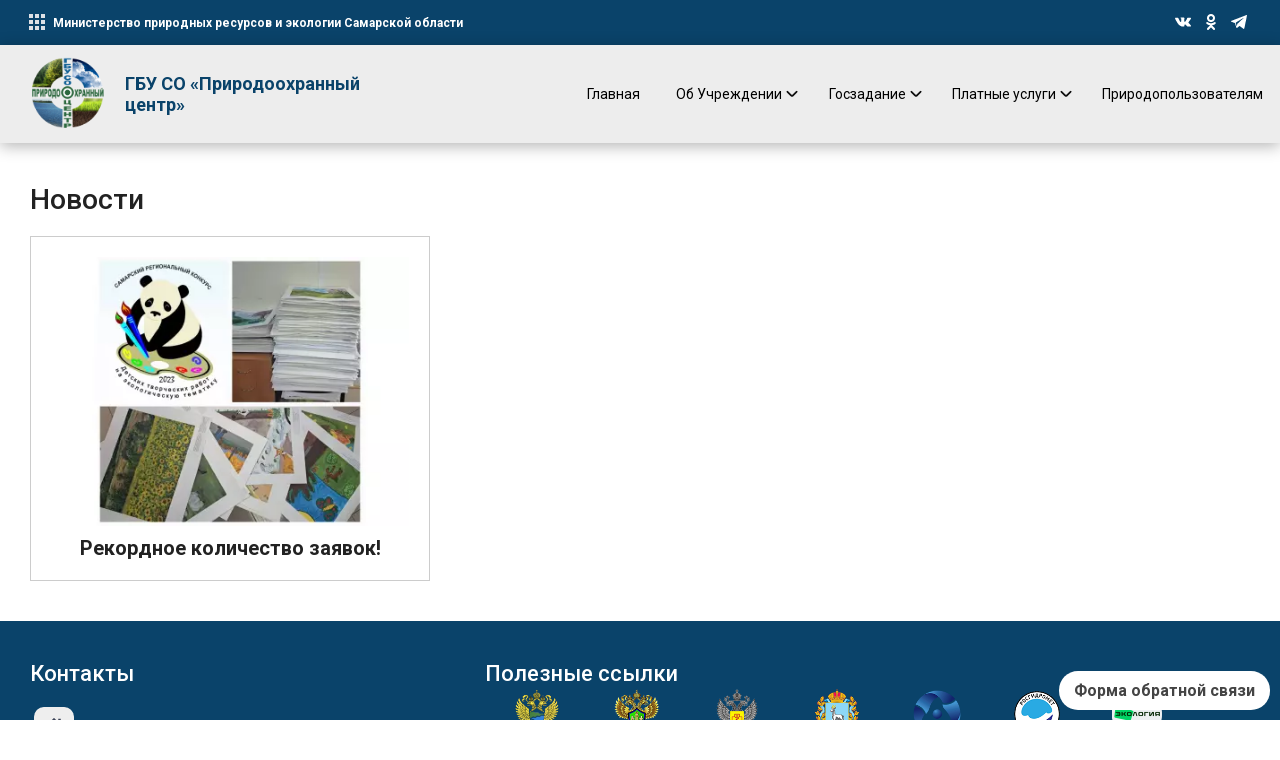

--- FILE ---
content_type: text/html; charset=UTF-8
request_url: https://prirodacentre.ru/articles
body_size: 3445
content:
 <!DOCTYPE html>
<html lang="ru">
<head>
	<meta http-equiv="content-type" content="text/html; charset=utf-8" />
	<meta name='viewport' content='width=device-width, initial-scale=1, maximum-scale=1'>
	<link rel="icon" href="/favicon.svg" type="image/x-icon">
	<link rel="stylesheet" href="/templates/template.css" type="text/css" />
	<link rel="stylesheet" href="/templates/style.css" type="text/css" />
	<link rel="stylesheet" href="/lib/DAN/DAN.css" type="text/css" />
	<link rel="stylesheet" href="/templates/vi/vi.css" type="text/css" />
	<script src="/lib/DAN/DAN.js"></script>
	<script src="/templates/templates.js"></script>
	<script src="/templates/vi/vi.js"></script>
	<link href="/blocks/template/css/style.css" type="text/css" media="all" rel="stylesheet"><link href="/blocks/template/css/block.css" type="text/css" media="all" rel="stylesheet"><script src="/blocks/template/js/BLOCK.js"></script><script src="/lib/DAN/hexToRGB/hexToRGB.js"></script><link href="/blocks/menu/frontend/1/BLOCK.menu.css" type="text/css" media="all" rel="stylesheet"><script src="/blocks/menu/frontend/1/BLOCK.menu.js"></script><link href="/blocks/catalog/catalog/catalog/articles/style.css" type="text/css" media="all" rel="stylesheet"><script src="/blocks/mapsyandex/frontend/BLOCK.mapsyandex.js"></script><link href="/blocks/contacts/frontend/BLOCK.contacts.css" type="text/css" media="all" rel="stylesheet"><title>Новости</title><meta name="description" content="Новости" /><meta name="yandex-verification" content="e025462934d595d0" />
<meta name="mailru-domain" content="EAc2zb3OO5ZgbMSj" /></head>

	
	<body class="body_def">	
	

<!-- Yandex.Metrika counter -->
<script type="text/javascript" >
   (function(m,e,t,r,i,k,a){m[i]=m[i]||function(){(m[i].a=m[i].a||[]).push(arguments)};
   m[i].l=1*new Date();
   for (var j = 0; j < document.scripts.length; j++) {if (document.scripts[j].src === r) { return; }}
   k=e.createElement(t),a=e.getElementsByTagName(t)[0],k.async=1,k.src=r,a.parentNode.insertBefore(k,a)})
   (window, document, "script", "https://mc.yandex.ru/metrika/tag.js", "ym");

   ym(94875205, "init", {
        clickmap:true,
        trackLinks:true,
        accurateTrackBounce:true,
        webvisor:true,
        ecommerce:"dataLayer"
   });
</script>
<noscript><div><img src="https://mc.yandex.ru/watch/94875205" style="position:absolute; left:-9999px;" alt="" /></div></noscript>
<!-- /Yandex.Metrika counter -->

<div id="blocks">
	<div id="block_30" class="block block_menu" ><div class="dan_flex_between block_menu_wrap"><div class="block_menu_top_logo_text"><table style="width:100%">
	<tbody>
		<tr>
			<td><a href="/"><img alt="" src="/files/logo.png" style="height:80px; width:80px" /></a></td>
			<td style="width:10px">&nbsp;</td>
			<td><a href="/" style="text-decoration:none;"><strong><span style="font-size:18px">ГБУ СО &laquo;Природоохранный центр&raquo;</span></strong></a></td>
		</tr>
	</tbody>
</table>
</div><div id="block_menu_top_ico"><span></span></div><div class="block_menu_top_wrap"><div class="block_menu_top_1_wrap"><div  class="block_menu_top_1"><a href="/" class="block_menu_top_1_a">Главная</a></div><div  class="block_menu_top_1"><a href="#" class="block_menu_top_1_a">Об Учреждении</a><div class="block_menu_top_2_wrap"><div  class="block_menu_top_2"><a href="/about/management" class="block_menu_top_2_a">Руководство</a></div><div  class="block_menu_top_2"><a href="/about/about_us" class="block_menu_top_2_a">О нас</a></div><div  class="block_menu_top_2"><a href="/bank_details" class="block_menu_top_2_a">Реквизиты</a></div><div  class="block_menu_top_2"><a href="/contacts" class="block_menu_top_2_a">Контакты</a></div></div></div><div  class="block_menu_top_1"><a href="#" class="block_menu_top_1_a">Госзадание</a><div class="block_menu_top_2_wrap"><div  class="block_menu_top_2"><a href="/state_assignment/laboratory_support" class="block_menu_top_2_a">Лабораторное обеспечение экологического надзора и мониторинга</a></div><div  class="block_menu_top_2"><a href="/state_assignment/data_collection" class="block_menu_top_2_a">Сбор и обработка данных об объектах образования отходов</a></div><div  class="block_menu_top_2"><a href="/state_assignment/education_information" class="block_menu_top_2_a">Экологическое просвещение и информирование</a></div><div  class="block_menu_top_2"><a href="/state_assignment/control_over_water" class="block_menu_top_2_a">Проведение мониторинга и обследования объектов водохозяйственного комплекса и объектов накопленного </a></div></div></div><div  class="block_menu_top_1"><a href="#" class="block_menu_top_1_a">Платные услуги</a><div class="block_menu_top_2_wrap"><div  class="block_menu_top_2"><a href="/paid_services/ecological_laboratory" class="block_menu_top_2_a">Экологическая лаборатория</a></div><div  class="block_menu_top_2"><a href="/paid_services/environmental_design" class="block_menu_top_2_a">Экологическое проектирование</a></div><div  class="block_menu_top_2"><a href="/paid_services/organization_events" class="block_menu_top_2_a">Организация экологических мероприятий</a></div></div></div><div  class="block_menu_top_1"><a href="/nature" class="block_menu_top_1_a">Природопользователям</a></div></div></div><div class="block_menu_top_right"><div class="e_block_modal_menu_area_right_text"></div></div></div></div><div id="block_187" class="block" style="background-color: #ffffff;font-size:var(--font-size);color:var(--font-color);line-height:1.6;" data-type="block" data-block="text" data-id="187"><div style="max-width:800px;"><p><a href="/form" style="text-decoration:none;"><span style="color:#444444"><strong><span style="font-size:16px">Форма обратной связи</span></strong></span></a></p></div></div><div id="block_185" class="block"><div class="block_catalog_wrap" style="max-width:1240px;margin:40px auto;"><h1 class="block_catalog_articles_title">Новости</h1><div class="dan_flex_row_start "><a href="articles/news" class="block_catalog_articles_section_wrap"><img alt="" class="block_catalog_articles_section_image" src="/files/catalogs/2/sections/6524fa5917606.webp"><div class="block_catalog_articles_section_text">Рекордное количество заявок!</div><div class="block_catalog_articles_section_description"></div></a></div></div></div><div id="block_191" class="block" style="background-color: var(--color-1);font-size:14px;color:#ffffff;" data-type="block" data-block="text" data-id="191"><div style="max-width:1240px;margin:5px auto;padding:5px;"><table class="table_top" style="border-spacing:0; width:100%">
	<tbody>
		<tr>
			<td>
			<table>
				<tbody>
					<tr>
						<td style="width:20px"><a href="http://priroda.samregion.ru/" target="_blank"><img alt="" src="/templates/images/top-square-icon.svg" style="display:block; height:16px; width:16px"></a></td>
						<td style="vertical-align:middle"><strong style="font-size:14px !important"><span style="font-size:12px !important"><a href="https://priroda.samregion.ru/" style="font-size: 12px !important;" target="_blank"><span style="color:#ffffff; font-size:12px !important">Министерство природных ресурсов и экологии Самарской области</span></a></span></strong></td>
					</tr>
				</tbody>
			</table>
			</td>
			<td style="text-align:right">
			<table align="right">
				<tbody>
					<tr>
						<td style="padding:0 5px; vertical-align:middle">
						<div id="sv_button" style="display:block">
						.bvi-svg{fill:#fff;}
						
						Версия для слабовидящих</div>
						</td>
						<td style="padding:0 5px; vertical-align:middle"><a href="https://vk.com/priroda_centre63" target="_blank"><img alt="" src="/templates/media/icons/vk_w.svg" style="display:block; width:16px"></a></td>
						<td style="padding:0 5px; vertical-align:middle"><a href="https://ok.ru/gbusoprir" target="_blank"><img alt="" src="/templates/media/icons/ok_w.svg" style="display:block; width:16px"></a></td>
						<td style="padding:0 5px; vertical-align:middle"><a href="https://t.me/priroda_centre63" target="_blank"><img alt="" src="/templates/media/icons/telegram_w.svg" style="display:block; width:16px"></a></td>
					</tr>
				</tbody>
			</table>
			</td>
		</tr>
	</tbody>
</table></div></div><div id="block_157" class="block block_contacts" style="background-color: var(--color-1);color:#ffffff;"><div class="block_contacts_container" style="max-width:1240px;margin:30px auto;padding:40px;background-color: rgba(, , , 0.1);"><div id="block_contacts_left_container_157" class="block_contacts_left_container"><div class="block_contacts_left_fields html e_block_item" data-block="contacts"><div><h3>Контакты</h3><br></div></div><div class="block_contacts_left_fields address e_block_item"><div class="block_contacts_ico"><svg class="block_contacts_svg" style="fill:#ffffff;background-color:#eeeeee;"><use xmlns:xlink="http://www.w3.org/1999/xlink" xlink:href="/lib/svg/sprite.svg#home"></use></svg></div><div>443068, г. Самара, ул. Ново-Садовая, д. 106, корп.106</div></div><div class="block_contacts_left_fields phone e_block_item"><a class="block_contacts_ico" href="tel:+78462760233"><svg class="block_contacts_svg" style="fill:#ffffff;background-color:#eeeeee;"><use xmlns:xlink="http://www.w3.org/1999/xlink" xlink:href="/lib/svg/sprite.svg#phone"></use></svg></a><div><a href="tel:+78462760233" style="color:#ffffff">+7 (846) 276-02-33</a></div></div><div class="block_contacts_left_fields email e_block_item"><a href="mailto:office@prirodacentre.ru" class="block_contacts_ico"><svg class="block_contacts_svg" style="fill:#ffffff;background-color:#eeeeee;"><use xmlns:xlink="http://www.w3.org/1999/xlink" xlink:href="/lib/svg/sprite.svg#email"></use></svg></a><div><a href="mailto:office@prirodacentre.ru" style="color:#ffffff">office@prirodacentre.ru</a></div></div></div><div id="block_contacts_right_container_157" class="block_contacts_right_container"><div class="block_contacts_right_fields e_block_item e_block_contacts_code"><h3>Полезные ссылки</h3>

<table class="footer_table" style="width:100%">
	<tbody>
		<tr>
			<td>
			<p style="text-align:center"><a href="https://www.mnr.gov.ru/about/" target="_blank"><img alt="" src="/files/partners/1.png" style="height:50px; width:50px"></a></p>

			<p style="text-align:center"><a href="https://www.mnr.gov.ru/about/" target="_blank">Минприроды РФ</a></p>
			</td>
			<td>
			<p style="text-align:center"><a href="https://rpn.gov.ru/" target="_blank"><img alt="" src="/files/partners/2.png" style="height:50px; width:50px"></a></p>

			<p style="text-align:center"><a href="https://rpn.gov.ru/" target="_blank">Росприрод-<br>надзор СО</a></p>
			</td>
			<td>
			<p style="text-align:center"><a href="https://63.rospotrebnadzor.ru/" target="_blank"><img alt="" src="/files/partners/3.png" style="height:50px; width:50px"></a></p>

			<p style="text-align:center"><a href="https://63.rospotrebnadzor.ru/" target="_blank">Роспотреб-<br>надзор СО</a></p>
			</td>
			<td>
			<p style="text-align:center"><a href="https://priroda.samregion.ru/" target="_blank"><img alt="" src="/files/partners/4.png" style="height:50px; width:50px"></a></p>

			<p style="text-align:center"><a href="https://priroda.samregion.ru/" target="_blank">Минлесхоз СО</a></p>
			</td>
			<td>
			<p style="text-align:center"><a href="https://rosfeo.ru/" target="_blank"><img alt="" src="/files/partners/5.png" style="height:50px; width:50px"></a></p>

			<p style="text-align:center"><a href="https://rosfeo.ru/" target="_blank">Федеральный экологический оператор</a></p>
			</td>
			<td>
			<p style="text-align:center"><a href="http://pogoda-sv.ru/" target="_blank"><img alt="" src="/files/partners/6.png" style="height:50px; width:50px"></a></p>

			<p style="text-align:center"><a href="http://pogoda-sv.ru/" target="_blank">Приволжское УГМС</a></p>
			</td>
			<td>
			<p style="text-align:center"><a href="https://xn----8sbaal4aminob4aj4nmb.xn--p1ai/" target="_blank"><img alt="" src="/files/partners/7.png" style="height:50px; width:50px"></a></p>

			<p style="text-align:center"><a href="https://xn----8sbaal4aminob4aj4nmb.xn--p1ai/" target="_blank">Региональный оператор по ТКО</a></p>
			</td>
		</tr>
	</tbody>
</table>
<p></p>
<h3>Мы в соц.сетях</h3>

<table style="width:100%;max-width: 170px;">
	<tbody>
		<tr>
			<td>
			<a href="https://vk.com/priroda_centre63" target="_blank"><img class="block_contacts_svg" alt="vk" src="/templates/media/icons/vk.svg"></a>
			</td>
			<td>
			<a href="https://ok.ru/gbusoprir" target="_blank"><img class="block_contacts_svg" alt="vk" src="/templates/media/icons/ok.svg"></a>
			</td>
			<td>
			<a href="https://t.me/priroda_centre63" target="_blank"><img class="block_contacts_svg" alt="vk" src="/templates/media/icons/telegram.svg"></a>
			</td>
		</tr>
	</tbody>
</table></div></div></div></div></div>




<div class="footer">
</div>
</body>
</html>


--- FILE ---
content_type: text/css
request_url: https://prirodacentre.ru/templates/template.css
body_size: 4678
content:
@import url('https://fonts.googleapis.com/css2?family=Roboto:ital,wght@0,300;0,400;0,500;0,700;1,400&display=swap');

#blocks {
	display:flex;
	flex-direction:column;
}

.block {
	line-height:1.2 !important;
}
/*
@media screen and (min-width:768px) {	
	.body_main #blocks:before {
		position:absolute;
		content:'';
		background: linear-gradient(rgb(0, 0, 0, 0.5) 0%, transparent 75%, transparent 100%) !important;
		background: -webkit-linear-gradient(top, rgb(0, 0, 0, 0.5) 0%, transparent 75%, transparent 100%);
		z-index:200;
		height:300px;
		width:100%;
	}
}
*/
#block_191 {
	order:-1;
	min-height: 45px;
	z-index: 200;
}

h1 {
    font-size: 28px !important;
    font-weight: 500 !important;
}

.w1440 {
	width: 100%;
	max-width: 1440px;
}

#block_68_block_panel, #block_68 .e_block_panel, .block[data-id="68"] .e_block_panel{
	top: 50% !important;
    border-radius: 15px;	
}

.button_custom {
	display: inline-block;
	background: transparent;
	border: 2px solid #eeeeee;
	border-radius: 20px;
	padding: 15px 20px;
	color: #ffffff;
	text-decoration: none;
	font-size: 18px;
	font-weight: 700;
	transition: transform 1s;
}

.button_custom:hover {
	transform: scale(1.1);
}

#block_187 {
	position: fixed;
	padding: 10px 15px;
	border-radius: 20px;
    right: 10px;
    bottom: 10px;
    z-index: 200;
	transition: 0.2s;
}

#block_202 .block_contacts_svg {
    width: 15px;
    height: 15px;
    padding: 7px;
}

#block_187:hover {
	transform: scale(1.07);	
}

#block_187 > div:last-child {
	max-width: 250px !important;	
}


#block_218 > div:not(.e_block_panel),
#block_223 > div:not(.e_block_panel),
#block_252 > div:not(.e_block_panel){
	margin-bottom:0 !important;	
}

#block_133 > div:not(.e_block_panel),
#block_134 > div:not(.e_block_panel),
#block_135 > div:not(.e_block_panel),
#block_136 > div:not(.e_block_panel),
#block_137 > div:not(.e_block_panel),
#block_138 > div:not(.e_block_panel),
#block_139 > div:not(.e_block_panel),
#block_225 > div:not(.e_block_panel),
#block_232 > div:not(.e_block_panel),
#block_253 > div:not(.e_block_panel){
	margin-top: 0px !important;
}

.wave_flex {
    max-height: 10vw;
    display: flex;
    align-items: center;	
	overflow: hidden;
}

.wave_reverse {
	transform: rotate(180deg);
}

li::marker {
	color: #444444;	
}

a:link, a:visited {
	color:var(--color-1);
}


#block_contacts_right_container_80, #block_contacts_right_container_82 {
	border-radius: 20px;	
}

.block_contacts_mapyandex {
	margin-bottom: 0px !important;	
}

#block_69 .block_packages_2_item, #block_116 .block_packages_2_item, #block_178 .block_packages_2_item {
	flex-basis: 200px !important;	
}

#block_catalog_item_container > div {
	max-width: 1440px !important;	
}

/*СЛАЙДЕР*/

.block_slide_2_text_container > div {
    max-width: 1230px !important;
    width: 100%;
    box-sizing: border-box;
}

.block_slide_2_text_2 div {
    max-width: 1100px !important;
}

.block_slide_2_text_wrap {
	max-width:600px;
	/*background: #62616173;
    padding: 30px;
    backdrop-filter: blur(10px);
    border-radius: 20px;*/
}

.block_slide_2_text_container {
    text-align: left !important;
}

.block_slide_2_text_container .block_slide_2_link {
    margin: 1.5vw 0 0 0 !important;
    transform: unset !important;
}

.block_slide_2_link a {
    padding: 0.5vw 2vw !important;
	/*border-radius: 0 !important;*/
}

.block_slide_2_link:hover {
    transform: unset !important;
}

.block_slide_2_text_1 {
	/*font-size: 1.5vw !important;*/
	margin-bottom:10px !important;
}
/*
.block_slide_2_fog {
    background: -webkit-linear-gradient(left, rgba(86, 86, 86, 0.65) 0%,rgba(0, 0, 0, 0) 100%) !important;
}
*/

.dan_show_nav {
    width: 30px !important;
    height: 30px !important;
	opacity: 1 !important;
    fill: #fff !important;
	display: block;
}

.block_slide_2_dots_container {
	top: unset !important;
    bottom: 20px !important;
    left: calc(50% - 30px) !important;
}

.block_slide_2_dot_active {
    background-color: #fff !important;
}

.block_slide_2_dot, .block_slide_2_dot_active {
    width: 10px !important;
    height: 10px !important;
}

/*МЕНЮ*/

.body_main .block_menu {
	background-color: rgb(235 235 235 / 70%) !important;
	position: fixed !important;
	top: 45px;
	width: 100%;
	box-shadow: none !important;
	transition: all 0.3s;
}

.body_main .block_menu_fixed, .body_def .block_menu  {    
	background-color: rgb(235 235 235 / 90%) !important;
    box-shadow: 0px 3px 15px rgb(0 0 0 / 30%) !important;    
	top: 0px;
	transition: all 0.3s;
}
	
.body_main .block_menu_fixed.solid,
.body_def .block_menu_fixed.solid {
	background-color: #ebebeb !important;
}
	
.body_main .block_menu_wrap {
	transition: all 0.3s;
}
	
.body_main .block_menu_fixed.solid .block_menu_wrap {
	padding: 5px 0px;
}
	
.block_menu_top_right a, a.block_menu_top_1_a {
	transition: all 0.3s;
}

a.block_menu_top_2_a, a.block_menu_top_3_a {
	color:#444444 !important;
}

a.block_menu_top_1_a:hover, a.block_menu_top_2_a:hover, a.block_menu_top_3_a:hover, a.block_menu_top_2_a.active, a.block_menu_top_3_a.active {
	color:#fff !important;
}

a.block_menu_top_2_a:hover, a.block_menu_top_3_a:hover, a.block_menu_top_2_a.active, a.block_menu_top_3_a.active {
    border-bottom: 1px solid var(--menu-top-color-active) !important;
}
	
.block_menu_top_right {
	padding: 0 !important;
}
	
/*a.block_menu_top_logo {
	left: calc(50% - 40px);
	margin-left: 0 !important;
	position: absolute;
}*/

.block_menu_fixed .block_menu_top_logo_text span {
	color: #444444 !important;
}

.block_menu_fixed .block_menu_top_right > div > a {
	color: #444444 !important;	
}

.block_menu_fixed .block_menu_top_right > div:last-child > p > a > span {
	color: #444444 !important;	
}
/*
.body_def #block_30 .block_menu_top_logo_text span {
	color: #444444 !important;		
}*/

a.block_menu_top_1_a.active {
	color: #ffffff !important;	
	text-shadow: none;
}

.body_def .block_menu_top_right > div:last-child > p > a > span {
	color: #444444 !important;	
}



/*МОБИЛЬНАЯ ВЕРСИЯ МЕНЮ*/

@media screen and (max-width: 1000px) {
	.body_main .block_menu_top_right > div:last-child > p > a > span {
		color: #444444 !important;	
	}

	.body_main #block_30 .block_menu_top_logo_text span {
		color: #444444 !important;	
	}

	.block_menu_top_right > div:first-child > a {
		color: #444444 !important;	
	}

	#block_85 > div:last-child > div {
		overflow-y: scroll;
	}

	#block_85 > div:last-child > p::after {
		content: url(/files/icons/arrow-10.webp);
		max-width: 64px;
	}
	
	.block_slide_2_nav_prev, .block_slide_2_nav_next {
		top: auto !important;
		bottom: -15px;
	}
	
	#block_68, .block_slide_2_container {
		overflow: visible !important;
	}
}

@media screen and (max-width: 1000px) {
	h1 {
		line-height: 1.2;
		font-size: 24px !important;
	}
	
	.block_image_1_text h2 span {
		font-size: 26px !important;
	}

	.block_contacts_left_fields > div:last-child > a {
		font-size: 16px !important;
	}

	.block_contacts_left_fields > div:last-child {
		font-size: 16px !important;
	}

	.wave_flex {
    	max-height: 15vw;
	}
	/*
	.block_slide_2_text_1 div {
		font-size: calc( (100vw - 480px)/(1280 - 480) * (28 - 16) + 28px) !important;
		text-align:center;
	}*/
	
	.block_slide_2_text_container {
		margin-left: 10px !important;
		width: calc(100% - 10px) !important;
	}
	
	#block_slide_2_dots_container_68 {
		display:none;
	}
	
	.body_main .block_menu_wrap {
		padding: 0 !important;
	}
	
	.block_menu_fixed .block_menu_wrap {
		padding: 10px 0 !important;
	}
	
	.table_top > tbody > tr >:first-child {
	    padding-right: 60px;
	}
	
	.table_top > tbody > tr >:last-child {
		display:none;
	}
	
	.block_menu_top_logo_text {
		max-width: 300px !important;
		padding-bottom: 0 !important;
	}
	
	.block_contacts_ico + div {
		max-width: 100% !important;
		word-break: break-word !important;
	}
	
	.block_menu_top_2_wrap.open .block_menu_top_1_a[href="#"] {
		display:none;
	}
	
	.block[data-block="photogallery"] > div > div {
		overflow-x: auto;
		scroll-snap-type: x mandatory;
		flex-wrap: nowrap;
		justify-content: flex-start !important;
		padding-left: 10px;
		scroll-padding: 0 0 0 10px;
	}

	.block[data-block="photogallery"] .block_photogallery_photo_1_wrap  {
		min-width: 280px;
		scroll-snap-align: start;
	}
}

@media screen and (max-width: 440px) {
	h1 span {
		font-size: 36px !important;
	}

	.block_image_1_text h2 span {
		font-size: 24px !important
	}

	.block_form_1_text h2 {
		font-size: 30px !important;
	}
	
	#block_form_container_188 .block_form_1_wrap, #block_188_form_container .block_form_1_wrap {
		width: 100%;
	}
	
	#block_form_container_188 .dan_input, #block_188_form_container .dan_input {
		width: 100%;
		max-width: unset !important;
	}
	
}

.block_menu_top_wrap {
    justify-content: flex-start !important;
	margin-left: 20px;
}

.body_main .block_menu_fixed .block_menu_top_wrap,
.body_def .block_menu_top_wrap {
	justify-content: flex-end !important;
}

.block_menu_top_1_wrap {
	width: 100%;
    max-width: 700px;
    display: flex;
    justify-content: space-between;
}

.block_packages_item_text_1 h2 {
    font-weight: 500 !important;
	font-size: 13px;
    margin: 0;
    line-height: 1.2;
}

.dan_table_border tr:nth-child(odd) {
    background: #fff;
}

h2 {
	color:var(--color-1);
}

.tel {
	text-decoration:none;
	border-bottom:1px dotted #ccc;
	color: #222;
    font-weight: 400;
}
 
#block_178 hr {
	padding: 0;
	height: 0;
	border: none;
	border-top: 2px dotted #ddd;
}

@media screen and (min-width: 1001px) {

	#block_190 h2 a {
		padding-top: 100px;
	}
	
	#block_180 .dan_flex_grow_1:not(.block_image_1_text, .block_image_2_text),
	#block_223 .dan_flex_grow_1:not(.block_image_1_text, .block_image_2_text) {
		flex-grow: 0.25 !important;
	}

}
/*
#block_112 .block_packages_title {
	color:#fff;
}*/


#block_contacts_left_container_149 {
    display: flex;
	flex-wrap:wrap;
    align-items: flex-start;
    justify-content: space-between;
}



#block_157, #block_157 a {
	color:#fff !important;
}
/*
#block_157 h2, #block_157 a:hover {
	color:#fff !important;
}*/

#block_157 h2 {
	margin-bottom:10px;
	color:#fff !important;
}

#block_157 h3 {
	font-size: 22px;
    color: #fff;
    font-weight: 500;
}

#block_157 p {
	line-height:2;
}

#block_contacts_left_container_157 .block_contacts_svg {
    fill: var(--color-3) !important;
}

#block_175 > div:last-child {
	max-width: 1000px !important;
}

a[href="https://vk.com/club35729408"].block_contacts_ico + div {
	display:none;
}

a[href="https://vk.com/club35729408"].block_contacts_ico svg {
    fill: #0077FF !important;
    background: transparent !important;
    padding: 0 !important;
    border-radius: 0 !important;
    width: 40px !important;
    height: 40px !important;
}

.block_menu_top_logo_text {
	max-width: 400px;
}

/**/

.dan_table_border td {
    padding: 3px !important;
}

.block_menu_top_1_a[href="#"] {
	pointer-events:none;
}

/**/

#block_contacts_right_container_157 {
	flex-grow: 3;
}

.footer_table tr {
	display: flex;
    flex-wrap: wrap;
}

.footer_table td {
	width:100px;
	padding: 0 5px;
	box-sizing:border-box;
}

.footer_table td p {
	line-height:1 !important;
}

.footer_table a {
	font-size:9px;
	text-decoration:none;
}

.footer_table svg {
	width:30px;
	height:30px;
}

/**/

#block_packages_container_112, #block_packages_container_239 {
	padding: 0 5px;
    box-sizing: border-box;
}

#block_packages_container_112 .block_packages_2_item, #block_packages_container_239 .block_packages_2_item {
    max-width: 500px !important;
	padding: 5px !important;
}

#block_112 .block_packages_2_item_text, #block_239 .block_packages_2_item_text {
	background-color: #ebebeb;	
}

#block_112 .block_packages_2_item_wrap, #block_239 .block_packages_2_item_wrap {
	box-shadow: none !important;	
}

.block_packages_2_item_text img {
	border-radius: 20px;
}

#block_packages_container_112 .block_packages_item_text_1, #block_packages_container_239 .block_packages_item_text_1 {
	grid-area: block_2;	
	line-height: 1.2;
} 

#block_packages_container_112 .block_packages_2_item_button, #block_packages_container_239 .block_packages_2_item_button {
	grid-area: block_3;		
    display: flex !important;   
    align-items: center;
    justify-content: center;
    max-width: 150px;
    box-sizing: border-box;	
	margin: 5px 5px 0 5px !important; 
	border: 1px solid;
}  

#block_packages_container_69 .block_packages_2_item_wrap, #block_packages_container_178 .block_packages_2_item_wrap {
    border: 2px solid var(--color-1);
	box-shadow: 0px 3px 10px 0px rgb(10 67 106 / 50%) !important; 
}
/*
#block_69 {
	background-color: transparent !important;   
    margin-top: -6vw;
	z-index:200;
}

.block_slide_2_text_container::before {
	content:'';
	background:url('/templates/media/images/logo_map.png')
}*/

.block_slide_2_fog {
	background-color: transparent !important;   
}

.block_slide_2_text_container {
    font-family: 'Roboto', sans-serif !important;
}
/*
.block_slide_2_text_1 div {
    font-weight: 400 !important;
}

.block_slide_2_text_2 div {
    font-weight: 500 !important;
}
*/
.block_menu_top_logo_text {
	display: none  !important;
}

.block_menu_fixed .block_menu_top_logo_text,
.body_def .block_menu_top_logo_text {
	display: block !important;
}

a.block_menu_top_1_a {	
    border-radius: 30px !important;
}

 
.block_contacts_container {
	padding:10px !important;
}

#block_packages_container_177 .block_packages_2_item {
	max-width: 170px !important;
}

.block_photogallery_photo_1_title {
    padding: 0 !important;
}

.block_menu_top_1:hover .block_menu_top_2_wrap {
    border-radius: 0 !important;
}

.block_menu_top_2_wrap, .block_menu_top_3_wrap {
    border: none !important;
}

#block_catalog_item_images_container {
    padding: 0 10px !important;
}

.block_packages_2_item_button {
    border-radius: 10px !important;
}

.dan_button_blue {
	background:var(--color-1) !important;
	border-color:var(--color-1) !important;
	color:#fff !important;
}

.block_menu_top_1_wrap >:nth-child(2) a,
.block_menu_top_1_wrap >:nth-child(3) a,
.block_menu_top_1_wrap >:nth-child(4) a {
	padding-right: 20px;
}

.block_menu_top_1_wrap >:nth-child(2) > a::after,
.block_menu_top_1_wrap >:nth-child(3) > a::after,
.block_menu_top_1_wrap >:nth-child(4) > a::after {
	position: absolute;
    top: 5px;
	content: "";
	background: url(/templates/images/arrow-down.svg);
	width: 20px;
    height: 20px;
    display: inline-block;
    background-size: cover;	
}

#block_form_container_188 >:nth-child(4),
#block_188_form_container >:nth-child(4) {
	width: 100%;
}

#block_form_container_188 >:nth-child(4) textarea,
#block_188_form_container >:nth-child(4) textarea {
	max-width: 100% !important;
}

#block_form_container_188 .dan_input,
#block_188_form_container .dan_input {
	border: none !important;
}

@media screen and (max-width: 1280px) {
	#sv_button {
		display: none !important;
	}

	.block_slide_2_text_container {
		margin-left: 40px;
	}
}

@media screen and (max-width: 1350px) {
	.block_slide_2_text_container {
		margin-left: 50px;
	}
}

@media screen and (max-width: 1000px) {
	.block_menu_top_1_wrap {
		flex-direction: column !important;
		justify-content: flex-start !important;
	}

	.block_menu_top_1_a[href="#"] {
    pointer-events: auto !important;
	}

	#block_157 h3 {
		margin-top: 20px;
		margin-bottom: 10px;
	}
	
	.pdf_table a, .pdf_table span {
		word-break: break-all;
	}
}

#block_catalog_item_images_container {
    justify-content: flex-start !important;
}	

.block_photogallery_photo_1_wrap {
    flex-basis: 200px !important;
}

.dat_table_mobile .pdf_table {
	width: 100%;
}	

.pdf_table {
    background-color: #eeeeee;
    border-radius: 20px;
    max-width: 100%;
    padding: 5px 10px !important;    
	line-height:1;
	margin: 10px 0;
}

.block_catalog_item_image {
    max-width: calc(100% / 6 - 20px) !important;
}

.block_catalog_item_image:first-child {
    max-width: 100% !important;
}

#block_264 {
    background-color: #ebebeb;
}

#block_264 h2 {
    margin-bottom: 20px;
}

a.block_catalog_section_201_item_wrap {
    border-radius: 10px;
}

.block_catalog_item_image img {
    max-height: 500px;
}

.block_catalog_section_201_item_wrap {
    flex-basis: 390px !important;
}

#block_246 .block_photogallery_photo_1_wrap, #block_251 .block_photogallery_photo_1_wrap, #block_256 .block_photogallery_photo_1_wrap {
    max-width: 225px !important;
}

#block_267 .block_catalog_section_201_item_wrap, 
#block_268 .block_catalog_section_201_item_wrap,
#block_269 .block_catalog_section_201_item_wrap { 
	pointer-events: none; 
}

--- FILE ---
content_type: text/css
request_url: https://prirodacentre.ru/templates/style.css
body_size: 314
content:
/* --- VARS --- */
body {
    --title-size: 36px;
    --title-color: #222222;
    --font-color: #222222;
    --color-1: #0a436a;
    --color-2: #2c683e;
    --color-3: #3B4256;
    --color-active: #156397;
}
/* --- /vars --- */

html, body {
	height: 100vh;
}

body {
    font-family: 'Roboto', sans-serif !important;
	font-size: 14px;
	margin: 0;
	padding: 0;
	color: #222;
}

td {
	font-family: 'Roboto', sans-serif !important;
	font-size: 14px;
}

h1, .title {
	margin: 0px;
	font-size: 32px;
	font-weight: 600;
}

/* --- MENU --- */
.block_menu { 
	position: sticky; 
	top: 0; 
	background-color: #ebebeb; 
} 

.block_menu_wrap { 
	max-width: 1270px; 
	padding: 5px 0px; 
} 

.block_menu_top_wrap {
	--menu-top-color: #000000;
	--menu-top-color-active: #0a436a;
}
/* --- /menu --- */


--- FILE ---
content_type: text/css
request_url: https://prirodacentre.ru/lib/DAN/DAN.css
body_size: 4310
content:
img {
	max-width: 100%;
	height: auto !important;
}

/* ======= FLEX ======= */
.dan_flex_row, .dan_flex_row_start {
	display: flex;
	flex-wrap: wrap;
	overflow: hidden;
	align-content: center;
}

.dan_flex_row_start {
	justify-content: flex-start;
}

.dan_flex_row {
	justify-content	:center;
}

.dan_flex_center {
    display: flex;
    justify-content: center;
    align-items: stretch;
    flex-wrap: wrap;
    width: 100%;
    overflow: hidden;
}

.dan_flex_between {
    display: flex;
    justify-content: space-between;
    align-items: stretch;
    flex-wrap: wrap;
    width: 100%;
}

.dan_flex_grow_1 {
    flex-basis: 320px;
    flex-grow: 1;
    box-sizing: border-box;
}

.dan_flex_grow_1 img {
    display: block;
}

/* ======= DAN_MODAL ======= */
#dan_modal_black {
	display: flex;
	justify-content: center;
	align-items: center;
	position: fixed;
	top: 0;
	z-index: 1000;
	width: 100%;
	height: 100%;
	background-color: rgba(0,0,0,0.75);
}

#dan_show_black {
	display: flex;
    justify-content: center;
    align-items: center;
    position: fixed;
    z-index: 990;
    width: 100%;
    height: 100%;
    background-color: rgba(0,0,0,0.62);
}

#dan_modal_white {
	position: relative;
	width: calc(100% - 90px);
	max-height: calc(100% - 90px);
	/*box-shadow: 0px 0px 50px #000;*/
	overflow-y: auto;
	overflow-x: hidden;
	height: auto;
	box-sizing:border-box;
	border-radius: 30px;
	background: rgba(245, 245, 245, 1);	
}

#dan_modal_content h2 {
	width: 100%;
	text-align: center;
	font-size: 28px;
	font-weight: 600;
	margin: 0px 0px 20px 0px;
}

.dan_modal_wrap {
	display: flex;
    flex-wrap: wrap;
    justify-content: center;
    overflow: hidden;
    align-content: center;
}

#dan_modal_cross, 
#e_cpanel_close {
	position: sticky;
	display: flex;
	justify-content: center;
	align-items: center;
	z-index: 999;
	height: 40px;
	width: 40px;
	top: 10px;
	float: right;
	margin: 10px;
	text-align: center;
	color: #222;
	font-family: sans-serif;
	font-size: 32px;
	cursor :pointer;
	overflow: hidden;
	font-weight: 300;
	box-sizing:border-box;
	border-radius: 50%;
	transition: background 0s, transform 0.3s;
}


#dan_modal_cross:hover, #e_cpanel_close:hover {
	background:#444;	 
	color:#fff;
}

#dan_modal_cross svg, #e_cpanel_close svg {
    width: 15px;
    height: 15px;
    fill: #222;
}

#dan_modal_cross:hover svg, #e_cpanel_close:hover svg {
    fill: #ffffff;
}

#dan_modal_content {
	padding: 30px;
	box-sizing: border-box;
}

#dan_modal_white::-webkit-scrollbar {
    width: 10px;
}

#dan_modal_white::-webkit-scrollbar:window-inactive {
    width: 10px;
}

#dan_modal_white::-webkit-scrollbar-track {
    border-radius: 10px;
    margin:20px;
    padding:20px;
}

#dan_modal_white::-webkit-scrollbar-thumb {
    border-radius: 10px;
    background-color:#555
}


@media screen and (max-width: 600px) {
	#dan_modal_white {
		width: 100%;
		max-width: 100% !important;
		max-height: 100%;
		height: 100%;	
		border-radius: 0;		
	}

	#dan_modal_content {
		height: 100%;
		/*
		display: flex;
		flex-wrap: wrap;
        align-items: center;
        */
        padding: 10px;
	}
	
	.dan_modal_content_center_mobile > div {
		width: 100%;
		box-sizing: border-box;
	}
	
    .dan_modal_content_center_mobile {	
        width: 100%;
        text-align: center;	
        margin: auto;
		max-width: 490px;
	}
	
	#dan_modal_content h2 {
		font-size: 20px;		
	}
	
	/*#dan_modal_cross {
		position: fixed;
	}*/
	
	.dan_modal_content_center_mobile .flex_row {
	    flex-wrap: nowrap;
	}
}


/* ======= SHOW ======= */
#dan_show_wrap {
	position: relative;
	display: flex;
	justify-content: center;
	align-items: center;
}

#dan_show_image {
	display: block;
    max-width: calc(100vw - 40px);
    max-height: calc(100vh - 40px);
    border-radius: 5px;
    box-sizing: border-box;
    border: 10px solid #fff;
    box-shadow: 0px 0px 50px #000000;
    -webkit-user-select: none;	
	user-select: none;
}

#dan_show_nav_left, #dan_show_nav_right, #dan_show_nav_play {
	width: 50px;
	height: 50px;
	z-index: 1000;
	cursor: pointer;
}

#dan_show_nav_left {
	margin-right: -60px;
}

#dan_show_nav_play {
    position: fixed;
	top: calc(50% - 25px);
	left: calc(50% - 25px);
	opacity: 0.5;	
}

#dan_show_nav_right {
	margin-left: -60px;
}

.dan_show_nav {
	width: 50px;
	height: 50px;
	opacity: 0.5;
}

#dan_show_cross {
	position: absolute;
	display: flex;
	justify-content: center;
	align-items: center;
	z-index: 999;
	height: 20px;
	width: 20px;
	right: 10px;
	top: 20px;
	text-align: center;
	color: #222;
	font-family: sans-serif;
	font-size: 32px;
	cursor :pointer;
	overflow: hidden;
	font-weight: 300;
	box-sizing:border-box;
	border-radius: 50%;
	transition: background 0s, transform 0.3s;
}


/* --- INPUT --- */
.dan_input {
	box-sizing: border-box;
	margin: 10px 0;
	padding: 0px 10px;
	height: 40px;
	line-height: 40px;
	font-family: 'Open Sans', sans-serif;
	font-size: 14px;
	font-weight: 400;
	border-radius: 7px;
	border: 1px solid #dddddd;
	background-color: #ffffff;
}

input[type='number'].dan_input {
	width: 80px;
	padding-right: 0px !important;
	font-family: 'Open Sans', sans-serif;
	font-size: 14px;
	font-weight: 400;
}

.dan_input:out-of-range,
input.dan_input:required:invalid,
input[type='text'].dan_input:invalid,
input[type='email'].dan_input:invalid,
input[type='number'].dan_input:invalid,
input[type='url'].dan_input:invalid,
textarea.dan_input:not(:valid) {
    border-left: 7px solid #fb695c;
    transition: border 0.3s;
}

input.dan_input:required:valid,
input[type='text'].dan_input:valid,
input[type='email'].dan_input:valid,
input[type='number'].dan_input:valid,
input[type='url'].dan_input:valid,
textarea.dan_input:valid {
    border-left: 7px solid #00CE3F;
    transition: border 0.3s;
	background-color: #ffffff;
}


input[type='color'].dan_input {
	width: 38px;
	padding-left: 3px;
	padding-right: 3px;
}

input[type='submit'].dan_input {
	cursor: pointer;
	font-weight: bold;
}

input[type='radio'].dan_input {
	display: none;
}

input[type='radio'].dan_input +label {
    position: relative;
	margin-left: 30px;
	cursor: pointer;
	display: inline-block;
	height: 30px;
	line-height: 30px;
}

input[type='radio'].dan_input +label:before {
	position: absolute;
	left: -30px;
	top:4px;
	display: inline-block;
    content:' ';
    width: 20px;
    height: 20px;
    border: 1px solid #CDD1DA;
    border-radius: 50%;
    background: #FFF;
}

input[type='radio'].dan_input +label:after {
	position: absolute;
	left: -27px;
	top: 7px;
	display: inline-block;
    content: ' ';
    width: 16px;
    height: 16px;
    border-radius: 50%;
    box-shadow: inset 0 1px 1px rgba(0,0,0,.5);
    opacity: 0;
	background-color: #00d900;
}

input[type='radio'].dan_input:checked + label:after {
    opacity: 1;
}

input[type='checkbox'].dan_input {
	display: none;
}

input[type='checkbox'].dan_input_2 {
    width: 21px;
    height: 21px;
}

input[type='checkbox'].dan_input +label {
	cursor: pointer;
	display: inline-block;
	text-align: left;
	width: 60px;
	height: 30px;
	line-height: 30px;
	margin: 0px 10px 0px 0px;
	border-radius: 30px;
	background-color: #ff9900;
    box-shadow: 0 1px 0 #fff, inset 0 0 2px #AE4600, inset 0 1px 0 #AE4600, inset 0 1px 5px #AE4600;	
}

input[type='checkbox'].dan_input:checked +label {
	background-color: #00d900;
    box-shadow: 0 1px 0 #fff, inset 0 0 2px #008b00, inset 0 1px 0 #008b00, inset 0 1px 5px #008b00;
}

input[type='checkbox'].dan_input +label:after {
	margin-top: 1px;
	margin-left: 1px;
	display: inline-block;
	width: 28px;
	height: 28px;
	border-radius: 28px;
	content: ' ';
	background: radial-gradient(ellipse at center, #ffffff 0%,#fefefe 50%,#fdfdfd 51%,#ffffff 100%);
	box-shadow: 0 1px 1px #65727b, 0 0 1px #b6bdc2;
    -webkit-transition: margin-left 0.2s ease;
    transition: margin-left 0.2s ease;
}

input[type='checkbox'].dan_input:checked +label:after {
	margin-left: 31px;
}


select[multiple].dan_input {
    height:100px;
	font-family: 'Open Sans', sans-serif;
	font-size: 14px;
	font-weight: 400;
}

textarea.dan_input {
	width: 207px;	
	padding: 5px 10px 5px 10px;
	height: auto;
	line-height: 20px;
	font-family: 'Open Sans', sans-serif;
	font-size: 14px;
	font-weight: 400;
}


.dan_button_green, .dan_button_orange, .dan_button_gray, .dan_button_white, .dan_button_red, .dan_button_blue {
	cursor: pointer;
	display: inline-block;
	padding: 10px 25px;
	font-size: 18px;
	font-weight: normal;
	text-decoration	:none !important;
	text-shadow: 0px 0px 0px rgba(0, 0, 0, 0);
	border-radius: 10px;
	transition: background 0.5s;
	box-sizing: border-box;
	-webkit-appearance: none;
}

.dan_button_green {
    border: 1px solid #4CAF50;
    background: #4CAF50;
    color: #fff;
}

.dan_button_green:hover {
    border: 1px solid #43A047;
    background: #43A047;
}

.dan_button_orange {
    border: 1px solid #E56200;
    background: #FF6D00;
    color:#fff;
}

.dan_button_orange:hover {
    border: 1px solid #FF740B;
    background: #FF8020;
}

.dan_button_gray {
	color: #3E3E3E !important;
	border: 1px solid #E2E2E2;
	background: #EEEEEE;
}

.dan_button_gray:hover {
	border: 1px solid #E3E3E3;
	background: #D4D4D4;
}

.dan_button_white {
	color: #777;
	border: 1px solid #eee;
	background: #fff;
}

.dan_button_white:hover {
	border: 1px solid #eee;
	background: #eee;
}

.dan_button_red {
	color: #fff !important;
	border: 1px solid #f44336;
	background: #f44336;
}

.dan_button_red:hover {
	border: 1px solid #e53935;
	background: #e53935;
}

.dan_button_blue {
    border: 1px solid #03a9f4;
    background: #03a9f4;
    color: #fff;
}

.dan_button_blue:hover {
    border: 1px solid #2196f3;
    background: #2196f3;
}


/* ======= TABLE ======= */
/* --- table_list--- */
.dan_table_list {
	border-width: 0px;
	border-collapse: collapse;
	border-spacing: 0px;
}

.dan_table_list tr {
	border-bottom: 1px solid #D1D1D1;
}

.dan_table_list tr:last-child {
	border-bottom: 0px;
}

.dan_table_list th {
	border-bottom: 2px solid #D1D1D1;
	font-weight: bold;
}

.dan_table_list th, .dan_table_list td {
	padding				:8px;
	padding: 15px;
	text-align: left;
}


/* --- table_border --- */
.dan_table_border {
	border-width: 0px;
	border-collapse: collapse;
	border-spacing: 0px;
}

.dan_table_border, .dan_table_border th, .dan_table_border td {
	border: 1px solid #ddd;
	vertical-align: middle;
}

.dan_table_border td:not(:first-child) {
	text-align: center;
}

.dan_table_border th, .dan_table_border td {
	padding: 0px 10px;
	text-align: left;
}

.dan_table_border th {
	padding: 30px 20px;
}

.dan_table_border td {
	padding: 15px;
}

.dan_table_border tr:nth-child(even) {
	background: #f5f5f5;
}


/* --- table_m --- */
.dan_table_m {
	border-collapse: collapse;
	border-width: 0;
	border-spacing: 0;

}

.dan_table_m > tbody > tr > td {
	vertical-align: middle;
	padding: 12px;
	border :solid 1px #dddddd;
}

.dan_table_m > tbody > tr:first-child > td {
	font-weight: bold;
}


.dan_table_m > tbody > tr:nth-child(odd) {
	background-color: #FFFFFF;
}

.dan_table_m > tbody > tr:nth-child(even) {
	background-color: #F5F5F5;
}


/* --- table_0 --- */
.dan_table_0 {
	width				:100%;
	border-width		:0px;
	border-collapse		:collapse;
	border-spacing		:0px;
}

.dan_table_0 td {
	vertical-align		:middle;
	padding				:0px;
}


@media screen and (max-width: 767px) {
	/* Cкрыть все со второй ячейки в заголовке */
	.dan_table_m > tbody > tr:first-child > td:nth-child(n+3) {
		display: none;
	}

	/* Cкрыть во второй ячейке заголовка содержимое */
	.dan_table_m > tbody > tr {
		border-right: 1px solid #ddd;
		border-bottom: 1px solid #ddd;
	}

	.dan_table_m > tbody > tr:first-child > td:nth-child(2) > * {
		display: none;
	}

	/* Добавить текст из атрибута во вторую ячейку */
	.dan_table_m > tbody > tr:first-child > td:nth-child(2):before {
		content: attr(data-text);
	}


	.dan_table_m > tbody > tr > td:first-child {
		border: 1px solid #ddd;
	}

	/* Все ячейки начиная со второй строки и второй колонки теперь блоки */
	.dan_table_m > tbody > tr:nth-child(n+2) > td:nth-child(n+2) {
		display: block;
		border: 0;
		border-bottom: 1px solid #ddd;
	}

	.dan_table_m > tbody > tr:nth-child(n+2) > td:nth-child(n+2):last-child {
		border: 0;
	}

	/* Все ячейки начиная со второй строки и второй колонки имеющие data-text */
	.dan_table_m > tbody > tr:nth-child(n+2) > td:nth-child(n+2)[data-text]:before {
		content: attr(data-text);
		margin-right: 5px;
		color: #878787;
	}
    
    
    .dan_table_mobile,
	.dan_table_mobile > tbody {
		display				:block;
	}

	.dan_table_mobile > tbody > tr,
	.dan_table_mobile > tr {
		display				:flex;
		flex-wrap			:wrap;
		justify-content		:center;
		align-content		:center;
	}

	.dan_table_mobile > tbody > tr > th,
	.dan_table_mobile > tr > th {
		display				:none;
	}

	.dan_table_mobile > tbody > tr > td,
	.dan_table_mobile > tr > td {
		display				:block;
		height				:auto !important;
		flex-basis			:100%;
		padding				:15px;
	}

}


/* --- Чередование цвета фона --- */
.dan_even_odd > div:nth-child(odd),
.dan_even_odd tr:nth-child(odd) {
    background-color: #fff
}

.dan_even_odd > div:nth-child(even),
.dan_even_odd tr:nth-child(even) {
    background-color: #f3f4f5
}


/* ======= SPINER ======= */
#dan_spinner {
    display: block;
	position: absolute;
	left: calc(50% - 35px);
	top: calc(50% - 35px);
	width: 70px;
	height: 70px;
	font-size: 70px;
	fill: #bbb;
	animation: dan_spinner_rotate 2s infinite linear;
}

@keyframes dan_spinner_rotate { 
	100% { 
		transform: rotate(360deg);
	}		
}

#dan_modal_progress {
	width: 100%;
    height: 30px;
}


/* --- YouTube adaptive --- */
.dan_youtube {
	position: relative;
	padding-bottom: 56.25%; /* 16/9 */
	padding-top: 30px;
	height: 0;
	overflow: hidden;
}

.dan_youtube iframe {
	position: absolute;
	top: 0;
	left: 0;
	border: none;
	width: 100% !important;
	height: 100% !important;
}


/* --- Error --- */
.dan_textB_1 {
	background-color	:#dcefff;
	border				:1px solid #b4ddff;
	border-radius		:10px;
	padding				:5px 10px 5px 10px;
}

.dan_textB_2 {
	background-color	:#e8e8e8;
	border				:1px solid #d2d2d2;
	border-radius		:10px;
	padding				:5px 10px 5px 10px;
}

.dan_textB_3 {
	background-color	:#b1ffad;
	border				:1px solid #7aff73;
	border-radius		:10px;
	padding				:5px 10px 5px 10px;
}

.dan_textB_4 {
	background-color	:#f5ffb4;
	border				:1px solid #e1f847;
	border-radius		:10px;
	padding				:5px 10px 5px 10px;
}

.dan_error {
	padding: 20px;
	color: #780000;
	background-color: #ffc9c9;
	border: 1px solid #ff9a9a;
	border-radius: 10px;
}

.dan_textB_6 {
	background-color 	:#ffffc7;
    border 				:1px solid #f7f727;
	border-radius		:10px;
	padding				:5px 10px 5px 10px;
}


/* --- Other --- */
.overflow_y_auto {
	overflow-y: auto;
}


--- FILE ---
content_type: text/css
request_url: https://prirodacentre.ru/templates/vi/vi.css
body_size: 1402
content:

#sv_panel_main {
	width				:100%;
	-webkit-user-select	:none !important;
	-moz-user-select	:none !important;
	-ms-user-select		:none !important;
}

.vi_ico {
	
}

#sv_button {
	cursor				:pointer;
	font-weight			:600;
	font-size			:12px;
}


#sv_panel {
	display				:none;
	height				:50px;
	width				:100%;
	overflow			:hidden;
	max-width			:1200px;
	margin				:0 auto;
	position			:fixed;
	top					:0px;
	left				:0;
	right				:0;
	z-index				:1000;
	background			:#0963a0;
	border-radius: 0px 0px 20px 20px;
}

#sv_panel table {
	border-width		:0px;
	border-collapse		:collapse;
	border-spacing		:0px;
	margin				:0px 0px;
}

#sv_panel td {
	height				:50px;
	vertical-align		:middle;
	padding				:0px;
	font-size			:14px !important;
}

#sv_panel > table {
	width				:100%;
}

#sv_panel > table > tbody > tr > td {
	padding				:0px 10px !important;
}

#sv_font_1, #sv_font_2, #sv_font_3, #sv_background_1, #sv_background_2, #sv_background_3, #sv_vi {
	cursor				:pointer;
	display				:inline-block;
	height				:35px;
	line-height			:35px;
	width				:35px;
	margin				:0px 5px;
	font-size			:20px !important;
	font-weight			:bold;
	text-align			:center;
	border				:1px solid #cccccc;
	border-radius		:10px;
	background			:#f5f5f5;
	color: #444444;
	transition: 0.2s;
}

#sv_panel td {
	color: #ffffff;
}

#sv_font_1:hover, #sv_font_2:hover, #sv_font_3:hover, #sv_background_1:hover, #sv_background_2:hover, #sv_background_3:hover {
	/*background			:#dddddd;
	color: #444444;*/
	transform: scale(1.05);
}

#sv_font_1 {
	font-size			:14px !important
}

#sv_font_2 {
	font-size			:16px !important
}

#sv_background_1 {
	color				:#FFFFFF;
	background			:#007813;
}

#sv_background_1:hover {
	background			:#005E0E;
}

#sv_background_2 {
	background			:#FFFFFF;
}

#sv_background_3 {
	color				:#FFFFFF;
	background			:#3E3E3E;
}

/**/

#sv_vi/images {
	border-color		:#C5C5C5;
	border-radius		:100%;
	background-color	:#F0F0F0;
	background-image	:url('/templates/vi/images/voff.png');
	background-size		:80%;
	background-position	:center center;
	background-repeat	:no-repeat;
}

#sv_vi/images:hover {
	background-color	:#D1D1D1;
	background-image	:url('/templates/vi/images/v.png');
}

.sv_vi/images_active {
	background-image	:url('/templates/vi/images/v.png') !important;
}

.sv_vi/images_active:hover {
	background-image	:url('/templates/vi/images/voff.png') !important;
}


/**/

#sv_button_off {
	cursor				:pointer;
	display				:inline-block;
	padding				:10px 20px;
	font-size			:16px !important;
	color				:#444444;
	background			:#f5f5f5;
	border				:2px solid #cccccc;
	border-radius: 20px;
	transition: 0.2s;
}

#sv_button_off:hover {
	background			:#0963a0;
	border: 2px solid #cccccc;
	color: #ffffff;
}

/**/



/**/

.sv_style_font_1 .block_menu,
.sv_style_font_2 .block_menu,
.sv_style_font_3 .block_menu {
	padding-top: 45px;
}

.sv_style_background_2 .block_menu, 
.sv_style_background_3 .block_menu {
    position: sticky !important;
}

.sv_style_background_2 a.block_menu_top_1_a,
.sv_style_background_3 a.block_menu_top_1_a {
    text-shadow: none !important;
}

.body_main .block_menu_fixed.solid {
	
}

.body_main.sv_style_background_1 .block_menu {
	padding-top: 45px;
}

.sv_panel_active+#blocks .block_menu {
	padding-top: 45px;
}

.body_main.sv_style_background_2 .block_menu_top_logo_text,
.body_main.sv_style_background_3 .block_menu_top_logo_text {
    opacity: 1 !important;
}

.sv_style_background_2 {
	background			:#ffffff !important;
}

.sv_style_background_3, 
.sv_style_background_3 .block_packages_2_item_wrap,
.sv_style_background_3 .block_packages_item_text_1,
.sv_style_background_3 .block_packages_2_item_text {
	background			:#3E3E3E !important;
}

/**/

.sv_style_imageOff img {
	display				:none;
}

.sv_style_background_2 .block_packages_2_item_wrap,
.sv_style_background_3 .block_packages_2_item_wrap,
.sv_style_background_2 #block_packages_container_69 .block_packages_2_item_wrap,
.sv_style_background_3 #block_packages_container_69 .block_packages_2_item_wrap,
.sv_style_background_2 #block_packages_container_178 .block_packages_2_item_wrap,
.sv_style_background_3 #block_packages_container_178 .block_packages_2_item_wrap {
	border:none !important;
	box-shadow:none !important;
}

.sv_style_background_2 .block_packages_2_item_button, 
.sv_style_background_3 .block_packages_2_item_button,
.sv_style_background_3 .dan_button_blue {
	border-color: #eee !important;
}

.sv_style_background_2 .dan_button_blue {
	border-color: #222 !important;
}

.sv_style_background_2 .block:not(#block_68),
.sv_style_background_2 .block_packages_2_item_text,
.sv_style_background_2 .block_packages_item_text_1 {
	background-color: #fff !important;
    color: #222 !important;
}

.sv_style_background_2 .block h2, .sv_style_background_2 .block h3, 
.sv_style_background_2 .block a,
.sv_style_background_2 #block_157, .sv_style_background_2 #block_157 a{
	color: #222 !important;
	background: transparent !important;
}

.sv_style_background_3 .block,
.sv_style_background_3 #block_30,
.sv_style_background_3 .block_menu_top_1:hover .block_menu_top_2_wrap,
.sv_style_background_3 .dan_flex_between,
.sv_style_background_3 .pdf_table {
	background-color: #3E3E3E !important;
    color: #fff !important;
}

.sv_style_background_3 .block h2, .sv_style_background_3 .block h3, 
.sv_style_background_3 .block a {
	color: #fff !important;
	background: transparent !important;
}

.sv_style_background_3 .block_menu_fixed .block_menu_top_logo_text span {
	color: #fff !important;
}

--- FILE ---
content_type: text/css
request_url: https://prirodacentre.ru/blocks/template/css/style.css
body_size: 71
content:
/* - Svg - */
.svg_vk {
	fill: #4A76A8;
}

.svg_fb {
	fill: #3B5998;
}

.svg_youtube {
	fill: #E62117;
}

.svg_instagram {
	fill: #dd2a7b;
}

.svg_telegram {
	fill: #0088cc;
}

.svg_whatsapp {
	fill: #25D366;
}

.svg_viber {
	fill: #8f5db7;
}

--- FILE ---
content_type: text/css
request_url: https://prirodacentre.ru/blocks/template/css/block.css
body_size: 73
content:
.block {
	overflow: hidden;
}

.block > div {
    margin: auto;
    box-sizing: border-box;
}

.block p {
	margin: 0;
}

.block_youtube_wrap {
    max-width: 720px;
    /* min-width: 300px; */
    margin: auto;
}

--- FILE ---
content_type: text/css
request_url: https://prirodacentre.ru/blocks/menu/frontend/1/BLOCK.menu.css
body_size: 4444
content:
.block_menu {
    position: sticky;
    top: 0;
	z-index: 900;
	box-shadow: 0px 3px 10px rgba(0,0,0,0.1);
}

.block.block_menu {
    overflow: visible;
}

.block_menu_wrap {
	align-items: center;
}

.block_menu_top_wrap {
	flex-grow: 1;
	display: flex;
    justify-content: center;
    align-items: center;
    flex-wrap: wrap;
}

a.block_menu_top_logo {
	display: block;
	text-decoration: none;
	margin-left: 20px;
}

.block_menu_top_logo img {
	max-width: 200px;
	max-height: 80px;
}

.block_menu_top_logo .svg {
	height: 60px !important;
}

.block_menu_top_logo_text {
	display: flex;
	justify-content: center;
    flex-wrap: wrap;
	flex-direction: column;
    overflow: hidden;
	margin-left: 20px;
}

.block_menu_top_sn {
	text-align: right;
}

.block_menu_top_sn a {
	display: inline-block;
}

.block_menu_top_right {
	display: flex;
    justify-content: center;
	align-items: center;
	padding: 0px 20px;
}

.block_menu_top_right a {
	font-size: 20px;
	font-weight: 600;
	text-decoration: none;
}

.block_menu_top_right svg {
	width: 25px;
	height: 25px;
	padding-left: 10px;
}

.block_menu_phone_1_wrap, 
.block_menu_phone_2_wrap {
	display: flex;
}

.block_menu_phone_1_svg,
.block_menu_phone_2_svg {
	display: none;
	margin-left: 15px;
}


/* icons */
.block_menu_basket, .block_menu_users {
	position: relative;
    display: flex;
    align-items: center;
    justify-content: center;
	min-width: 40px;
	height: 40px;
	border: solid 1px #cccccc;
	border-radius: 5px;
	cursor: pointer;
	box-sizing: border-box;
}

.block_menu_users.active {
    border: solid 2px var(--color-active);
}

.block_menu_users.active svg {
	fill: var(--color-active);
}

.block_menu_basket svg, .block_menu_users svg {
	padding: 0 8px;
	fill: #cccccc;
}

.block_menu_basket_sum {
	padding-right: 10px;
	font-weight: 600;
	font-size: 14px;
}

.block_menu_basket_round {
    position: absolute;
    top: 20px;
    left: 20px;
    width: 20px;
    height: 20px;
    line-height: 20px;
    text-align: center;
    font-size: 12px;
    font-weight: 700;
    border-radius: 20px;
    background-color: var(--color-active);
    color: #fff;
}

.block_menu_basket_currency {
	font-weight: 400;
}

.block_menu_basket_list_quantity,
.block_menu_basket_list_sum {
	font-size: 13px;
}

.block_menu_basket_list_quantity b,
.block_menu_basket_list_sum b{
	font-size: 14px;
}

.block_menu_basket_list_sum {
	padding-bottom: 5px;
	border-bottom: 1px solid #ededed;
}

.block_menu_basket_title {
	margin-top: 10px;
    text-align: center;
    font-size: 18px;
	font-weight: 700;
}

.block_menu_basket_item_container {
	padding: 10px 0px;
	display: flex;
	border-bottom: 1px solid #ededed;
}

.block_menu_basket_item_container:hover {
    background: #efefef;
}

.block_menu_basket_item_wrap_image {
	flex-basis: 50px;
}

.block_menu_basket_item_image {
	width: 50px;
}

.block_menu_basket_item_name {
	flex-basis: 200px;
	padding-left: 10px;
}

.block_menu_basket_item_a {
	font-size: 14px;
	text-decoration: none;
}

.block_menu_basket_item_chars {
    font-size: 10px;
    color: #999999;
}

.block_menu_basket_item_sum {
	color: #4E4E4E;
	font-size: 12px;
}

.block_menu_basket_item_currency {
	font-size: 12px;
	font-weight: 600px;
}

.block_menu_basket_item_price {
	font-size: 14px;
	font-weight: bold;
}

.block_menu_basket_delete {
	cursor: pointer;
}

.block_menu_basket_button, .block_menu_button_enter {
    cursor: pointer;
    display: inline-block;
    max-width: 200px;
    padding: 5px 15px;
    margin-top: 20px;
    text-decoration: none !important;
    font-size: 14px;
    border-radius: 30px;
    color: #ffffff;
    text-align: center;
    border: 1px solid var(--color-active);
    background: var(--color-active);
    transition: transform 0.3s;
    font-weight: 600;
}

.block_menu_basket_wrap_button {
	text-align: center;
}


/* --- Users --- */
.block_menu_users_modal_title {
    width: 100%;
    text-align: center;
    font-size: 24px;
    font-weight: 400;
    margin: 0px 0px 20px 0px;
}

.block_menu_users {
	margin-right: 5px;
}

.block_menu_users_modal_wrap {
	display: flex;
    justify-content: center;
	gap: 5px;
}

#block_menu_users_active {
	position: relative;
}

#block_menu_users_popup {
	display: none;
	position: absolute;
	top: 38px;
	left: -20px;
	width: 80px;
	padding: 5px;
	text-align: center;
	background-color: #ffffff;
    border: solid 1px #ccc;
    border-radius: 10px;
    box-shadow: 0px 0px 10px 0px rgb(0 0 0 / 20%);
	box-sizing: border-box;
}

#block_menu_users_popup.active {
	display: block;
}

#block_menu_users_modal_reg_button {
    color: var(--color-active);
    border: 1px solid var(--color-active);
    background: #ffffff;
}

/* --- menu --- */
/* --- 1 --- */
.block_menu_top_1,
.block_menu_top_2,
.block_menu_top_3 {
	position: relative;
	display: block;
	white-space: nowrap;
	color: var(--menu-top-color);
}

a.block_menu_top_1_a,
a.block_menu_top_2_a,
a.block_menu_top_3_a {
	color: var(--menu-top-color);
}

.block_menu_top_1 {
	margin: 2px;
	display: inline-block;
}

.block_menu_top_1_a,
a.block_menu_top_1_a {
	display: block;
    padding: 8px 10px;
	font-weight: normal;
	border-radius: 5px;
    text-decoration: none;
	cursor: pointer;
}

a.block_menu_top_1_a.active,
a.block_menu_top_1_a:hover {
	color: #ffffff;
	background: var(--menu-top-color-active);
}

.block_menu_top_1:hover .block_menu_top_2_wrap {
	display: block;
	border-radius: 5px;
	background: #ffffff;
}

/* --- 2 --- */
.block_menu_top_2_wrap,
.block_menu_top_3_wrap {
	position: absolute;
	z-index: 100;
	display: none;
	border: solid 1px #cccccc;
    box-shadow: 0px 0px 5px rgba(0,0,0,0.2);
	cursor: pointer;
}

.block_menu_top_2,
.block_menu_top_3 {
	text-align: left;
}

.block_menu_top_2 a.block_menu_top_2_a,
.block_menu_top_3 a.block_menu_top_3_a {
	display: block;
	border-bottom: 1px solid #f5f5f5;
	font-weight: normal;
	text-decoration: none;
	padding: 8px 10px;
}

a.block_menu_top_2_a:hover,
a.block_menu_top_3_a:hover,
a.block_menu_top_2_a.active,
a.block_menu_top_3_a.active  {
	color: #ffffff;
	background: var(--menu-top-color-active);
}

.block_menu_top_2:hover .block_menu_top_3_wrap {
	display: block;
}

/* --- 3 --- */
.block_menu_top_3_wrap{
	top: 0px;
	left: 100%;
	box-shadow: 0px 3px 10px rgba(0,0,0,0.1);
	border-radius: 5px;
	background: #fff;
}


/* --- Search --- */
.block_menu_search_container {
	display: flex;
	align-content: center;
	border-radius: 7px;
	border: solid 1px #cccccc;
    background-color: #ffffff;
	margin: 5px;
}

#block_menu_search_mic {
	height: 38px;
	width: 20px;
	padding-right: 5px;
	cursor: pointer;
	fill: #cccccc;
	padding: 0 10px;
	transition:fill 0.2s; 
}

#block_menu_search_mic:hover, #block_menu_search_lupa:hover {
	fill: #222;
}

.block_menu_search_container.active #block_menu_search_mic {
	fill: red;
    border-radius: 50%;
}

.block_menu_search_container.active::before {
	position:absolute;
	content:'';
	width:40px;
	height:40px;
	border-radius: 50%;	
	box-sizing:border-box;
	animation: border 1s ease-in-out infinite 1s;
}

@keyframes border {
  0% {
	transform: scale(0.8);
    border:1px solid rgb(255 0 0 / 0.3);
  }
  100% {
	width:40px;
	height:40px;  
    border:1px solid rgb(255 0 0 / 0%);
  }
}

#block_menu_search_form {
	flex-basis: 0px;
    flex-grow: 1;
    max-width: 250px;
}

.block_menu_search_input {
	max-width: 200px;
	min-width: 100px;
    width: calc(100% - 72px);
    padding: 0px 10px;
    height: 38px;
    line-height: 38px;
    font-size: 14px;
    font-weight: 400;
    border: 1px solid #dddddd;
	border: none;
	box-sizing: border-box;
}

.block_menu_search_modal_container {
    display: flex;
    gap: 10px;
    align-items: center;
    justify-content: center;
}

.block_menu_search_input:focus-visible {
	outline: none;
}

.block_menu_search_button {
	height: 38px;
	border: none;
	cursor: pointer;
	border-radius: 7px;
}

#block_menu_search_lupa {
	width: 20px;
	height: 38px;
	fill: #cccccc;
	transition:fill 0.2s; 
}

#block_menu_search_button_icon.adaptive {
    display: none;
}

#block_menu_search_button_icon_lupa {
	width: 20px;
	height: 20px;
	fill: #cccccc;
}

.block_menu_search_modal_container {
	width: 100%;
}

.block_menu_search_modal_container .dan_input {
    width: 100%;
    max-width: 400px;
}

.block_menu_search_modal_button {
	display: flex;
	align-items: center;
	justify-content: center;
	height: 38px;
	width: 44px;
	border-radius: 7px;
    border: 1px solid #4CAF50;
    background: #4CAF50;
	cursor: pointer;
}

.block_menu_search_modal_lupa {
	width: 20px;
	height: 20px;
	fill: #ffffff;
	transition: fill 0.2s;
}



/* --- MOBILE --- */
#block_menu_top_ico {
	display: none;
	position: fixed;
	top: 10px;
	right: 10px;
	z-index: 900;
	width: 44px;
	height: 44px;
	text-align: left;
	box-shadow: 0px 3px 3px rgba(0,0,0,0.2);
	background-color: #eee !important;
	border-radius: 50%;
	transition:margin-left 0.3s;
	cursor: pointer;
}



/* --- ADAPTIVE --- */
@media screen and (max-width: 1280px){
	#block_menu_search_container {
		display: none;
	}
	
	#block_menu_search_button_icon.adaptive {
		display: flex;
		align-items: center;
		justify-content: center;
		height: 38px;
		width: 38px;
		margin: 0 10px;
		border: 1px solid #cccccc;
		border-radius: 7px;
		background-color: #f0f0f0;
		cursor: pointer;
	}
	
	.block_menu_phone_1,
	.block_menu_phone_2 {
		display: none;
	}
	
	.block_menu_phone_1_svg,
	.block_menu_phone_2_svg {
		display: block;
	}
}


/* -- Menu catalog -- */
@media screen and (min-width: 1000px) {
	.block_menu_top_1_wrap {
		width: 100%;
		display: flex;
		align-items: center;
	}
	
	#block_menu_top_id_catalog {
		flex-grow: 1;
		order: -10;
	}
	
	#block_menu_top_id_catalog > a {
		display: flex !important;
		align-items: center;
		width: fit-content;
		color: #ffffff;
		border: 1px solid var(--menu-top-color-active);
		font-weight: 600;
		padding: 5px 15px;
		transition: all 0.4s ease;
		background: var(--menu-top-color-active);
	}
	
	#block_menu_top_id_catalog > a:hover {
		background:var(--color-3);
		border-color: var(--color-3);
	}

	#block_menu_top_id_catalog > a::before {
		width: 20px;
		height: 24px;
		content: '';
		background-color: #ffffff;
		-webkit-mask-image: url(/blocks/menu/frontend/1/catalog.svg);
		mask-image: url(/blocks/menu/frontend/1/catalog.svg);	
		/* background: url(/templates/images/menu.svg); */
		display: inline-block;
		background-size: cover;
		padding-right: 5px;
		margin-right: 10px;
	}	
}



@media screen and (max-width: 1000px){
	.block_menu_wrap {
		padding-right: 55px;
	}

	.block_menu_top_logo_text {
		font-size: 12px;
		padding-bottom: 10px;
		max-width: 250px;
		margin-left: 10px !important;
	}


	#block_menu_top_ico {
		display: block;
		/* left: calc(100% - 60px); */
	   	transition: left 0.3s;
		background-position: center;
		background-repeat: no-repeat;
		background-image: url('/blocks/menu/frontend/menu.svg');
		background-size: 18px;
	}

	#block_menu_top_ico.open {
		left: 260px;
		background-image: url('/blocks/menu/frontend/close.svg');
	}

	.block_menu_top_1_wrap,
	.block_menu_top_2_wrap,
	.block_menu_top_3_wrap {
	    position: fixed;
	    width: 240px;
	    height: 100vh;
	    top: 0;
	    z-index: 999;
	    overflow-y: auto;
	    text-align: left !important;
	    box-sizing: border-box;
	    box-shadow: 3px 0px 10px rgba(0,0,0,0.1);
	    box-sizing: border-box;
	    background: #fff;
	    transition: 0.3s;
	    border-top-right-radius: 10px;
	    border-bottom-right-radius: 10px;
	}
	
	a.block_menu_top_1_a,
	a.block_menu_top_2_a,
	a.block_menu_top_3_a {
		/* color: var(--menu-top-color-active); */
		color: #444;
	}

	.block_menu_top_1_wrap {
	    left: -100%;
	}

	.block_menu_top_1_wrap.open {
	    left: 0;
	    opacity: 1;
	}


	.block_menu_top_2_wrap,
	.block_menu_top_3_wrap {
	    left: 240px;
	    display: block;
	    opacity: 0;
	    pointer-events: none;
	}



	.block_menu_top_2_wrap.open,
	.block_menu_top_3_wrap.open {
		opacity: 1;
		box-shadow: 0px 3px 10px rgba(0,0,0,0.3);
		pointer-events: auto;
	}

	.block_menu_top_1:hover
	.block_menu_top_2_wrap,
	.block_menu_top_2:hover
	.block_menu_top_3_wrap {
		border-top-left-radius: 0;
		border-bottom-left-radius: 0;
	}

	.block_menu_top_2_wrap.open {
		left: 10px;

	}

	.block_menu_top_3_wrap.open {
		left: 20px;
	}

	.block_menu_top_1 {
		display: block;
	}

	.block_menu_top_1 a.block_menu_top_1_a,
	.block_menu_top_2 a.block_menu_top_2_a,
	.block_menu_top_3 a.block_menu_top_3_a {
		font-size: 14px;
		border-bottom: 1px solid #e1e1e1;
		white-space: normal;
	}

	.block_menu_top_2_wrap::before,
	.block_menu_top_3_wrap::before {
		content: 'Назад';
		background:url([data-uri]) no-repeat 20px 18px;
		background-size: 10px;
		display: flex;
		box-sizing:border-box;
		padding: 15px 20px 15px 40px;
		font-size: 12px;
		font-weight: bold;
		color: #fff;
		align-items: center;
		background-color:#555;
	}

	.block_menu_top_3_wrap::before {
		background-color:#666;
	}

	.block_menu_basket {
	    position: fixed;
	    top: 62px;
	    right: 10px;
		box-shadow: 0px 3px 3px rgb(0 0 0 / 20%);
    	background-color: #eee !important;
	}

	.block_menu_basket path {
		fill: #000000;
	}

	.block_menu_basket_sum {
		display: none;
	}
}


@media screen and (max-width: 440px){
	.block_menu_top_right a {
		font-size: 14px;
	}
}


--- FILE ---
content_type: text/css
request_url: https://prirodacentre.ru/blocks/catalog/catalog/catalog/articles/style.css
body_size: 535
content:
/* --- Левый и правый блоки --- */
.block_catalog_articles_left {
	position: relative;
    flex-basis: 270px;
}

.block_catalog_articles_right {
    flex-basis: 270px;
	flex-grow: 1;
}



.block_catalog_wrap {
	overflow: visible;
	padding: 0 10px;
}

/* Для catalog-itemx */
.block_catalog_wrap .catalog_items_title {
	text-align: center;
}

.block_catalog_wrap .dan_flex_row,
.block_catalog_wrap .dan_flex_row_start {
    gap: 10px;
	margin-bottom: 20px;
    flex-basis: 250px;
    flex-grow: 1;
}

.block_catalog_articles_title {
	margin-bottom: 20px;
}

.block_catalog_articles_section_wrap {
	display: flex;
	flex-wrap: wrap;
	justify-content: center;
	align-content: flex-start;
    align-items: center;
	padding: 20px;
	width: 400px;
	background: #fff;
	border: solid 1px #cccccc;
	box-sizing: border-box;
	overflow: hidden;
	transition: 0.3s;
}

a.block_catalog_articles_section_wrap {
	color: var(--font-color);
	text-decoration: none;
}

a.block_catalog_articles_section_wrap:hover {
	box-shadow: 0 10px 20px 0 rgba(0, 0, 0, 0.1);
	color: var(--color-active);
}


.block_catalog_articles_section_text {
	overflow: hidden;
	flex-basis: 100%;
	padding-top: 10px;
	font-size: 20px;
	font-weight: bold;
	text-align: center;
}

.block_catalog_articles_section_description {
	overflow: hidden;
	flex-basis: 100%;
	font-size: 16px;
	text-align: center;
	color: #777;
}

--- FILE ---
content_type: text/css
request_url: https://prirodacentre.ru/blocks/contacts/frontend/BLOCK.contacts.css
body_size: 620
content:
.block_contacts_container {
	display: flex;
	flex-wrap: wrap;
}

.block_contacts_container h3{
	margin: 0px;
	font-size: 36px;
}

.block_contacts_left_container, .block_contacts_right_container {
	flex-grow: 1;
	flex-basis: 300px;
	position: relative;
	overflow: hidden;
}

.block_contacts_left_container a{
	text-decoration: none;
}

.block_contacts_container input {
	margin-right: 10px;
}

.block_contacts_container textarea {
	min-width: 420px;
    height: 100px;
}

.block_contacts_left_fields {
    display: flex;
    align-items: center;
}

.block_contacts_svg {
    margin: 4px;
    width: 20px;
    height: 20px;
    padding: 10px;
    background: #eee;
    border-radius: 10px;
}

.block_contacts_ico {
    width: 50px;
    display: flex;
    align-items: center;
}

.block_contacts_submit {
	width: 205px;
	color: #fff;
    box-sizing: border-box;
    padding: 0px 10px;
    height: 40px;
    line-height: 40px;
    font-size: 14px;
    font-weight: 400;
    border-radius: 7px;
    margin: 5px 0;
    cursor: pointer;
    font-weight: 600;
    border: 1px solid #dddddd;
}

.block_contacts_mapyandex {
	height: 400px;
	margin-bottom: 40px;
}

@media screen and (max-width: 1000px) {
    .block_contacts_container {
        padding-left: 20px !important;
        padding-right: 20px !important;
    }
    .block_contacts_ico + div {
        max-width: 230px;
        overflow: hidden;
        word-break: break-all;
    }
    
    .block_contacts_mapyandex > ymaps, .block_contacts_mapyandex > ymaps > ymaps {
        max-width:100% !important; 
    }
    
    .block_contacts_container h3 {
        font-size: 24px;
    }
}


@media screen and (max-width: 768px) {		
    .block_contacts_mapyandex > ymaps, .block_contacts_mapyandex > ymaps > ymaps {
      max-width:100% !important; 
    }	
}

@media screen and (max-width: 640px) {
    .block_contacts_container textarea {
        min-width: unset;
    }
}

.block_contacts_personal_information {
    font-size:12px;
}

.block_contacts_personal_information a {
    text-decoration: none !important;
    color: inherit;
    font-weight: 600;
}
}

--- FILE ---
content_type: application/javascript; charset=utf-8
request_url: https://prirodacentre.ru/lib/DAN/DAN.js
body_size: 4480
content:
let DAN = {}

DAN.$ = function(id){return document.getElementById(id)}
DAN.spinner_svg = '<svg id="dan_spinner" xmlns="http://www.w3.org/2000/svg" width="24" height="24" viewBox="0 0 24 24"><path d="M11.501 4.025v-4.025h1v4.025l-.5-.025-.5.025zm-7.079 5.428l-3.884-1.041-.26.966 3.881 1.04c.067-.331.157-.651.263-.965zm5.995-5.295l-1.039-3.878-.967.259 1.041 3.883c.315-.106.635-.197.965-.264zm-6.416 7.842l.025-.499h-4.026v1h4.026l-.025-.501zm2.713-5.993l-2.846-2.845-.707.707 2.846 2.846c.221-.251.457-.487.707-.708zm-1.377 1.569l-3.48-2.009-.5.866 3.484 2.012c.15-.299.312-.591.496-.869zm13.696.607l3.465-2-.207-.36-3.474 2.005.216.355zm.751 1.993l3.873-1.038-.129-.483-3.869 1.037.125.484zm-3.677-5.032l2.005-3.472-.217-.125-2.002 3.467.214.13zm-1.955-.843l1.037-3.871-.16-.043-1.038 3.873.161.041zm3.619 2.168l2.835-2.834-.236-.236-2.834 2.833.235.237zm-9.327-1.627l-2.011-3.484-.865.5 2.009 3.479c.276-.184.568-.346.867-.495zm-4.285 8.743l-3.88 1.04.26.966 3.884-1.041c-.106-.314-.197-.634-.264-.965zm11.435 5.556l2.01 3.481.793-.458-2.008-3.478c-.255.167-.522.316-.795.455zm3.135-2.823l3.477 2.007.375-.649-3.476-2.007c-.116.224-.242.439-.376.649zm-1.38 1.62l2.842 2.842.59-.589-2.843-2.842c-.187.207-.383.403-.589.589zm2.288-3.546l3.869 1.037.172-.644-3.874-1.038c-.049.218-.102.434-.167.645zm.349-2.682l.015.29-.015.293h4.014v-.583h-4.014zm-6.402 8.132l1.039 3.879.967-.259-1.041-3.884c-.315.106-.635.197-.965.264zm-1.583.158l-.5-.025v4.025h1v-4.025l-.5.025zm-5.992-2.712l-2.847 2.846.707.707 2.847-2.847c-.25-.22-.487-.456-.707-.706zm-1.165-1.73l-3.485 2.012.5.866 3.48-2.009c-.185-.278-.347-.57-.495-.869zm2.734 3.106l-2.01 3.481.865.5 2.013-3.486c-.299-.149-.591-.311-.868-.495zm1.876.915l-1.042 3.886.967.259 1.04-3.881c-.33-.067-.65-.158-.965-.264z"/></svg>';

DAN.ajax = function(url, form = false, callback){
	let req = new XMLHttpRequest()

	req.upload.onprogress = function(event) {
		// console.log(event.loaded + ' / ' + event.total)
		if (DAN.$('dan_modal_progress')) {
			let result = Math.round((event.loaded / event.total)*100)
			DAN.$('dan_modal_progress').value = result
			if (DAN.$('dan_modal_progress_html'))
				DAN.$('dan_modal_progress_html').innerHTML = result
		}
	}

	req.onreadystatechange = ()=>{
		if (req.readyState == 4 && req.status == 200) {
			console.log(req.responseText);
			let data = JSON.parse(req.responseText)
			if (data.answer == 'success')
				callback(data)
			else if(data.answer == 'error')
				DAN.modal.add(data.message)
			else
				DAN.errLog('Ошибка DAN.ajax => ' + req.responseText)
		}
	}

	req.open('post', url, true);
	req.send(form)		
}


DAN.modal = {
	block_up: false, // Не блокировать модальное окно

	// Добавить блок
	add(content_html, width = 600, height = 100){
		if (document.getElementById('dan_modal_black') !== null) 
			DAN.modal.del()

		let modal_black = document.createElement('div')
		modal_black.id = 'dan_modal_black'
		document.body.insertBefore(modal_black, document.body.children[0]) // черный слой

		let cross = document.createElement('div')
		cross.id = 'dan_modal_cross'
		cross.innerHTML = '<svg><use xlink:href="/lib/svg/sprite.svg#delete"></use></svg>'

		let content = document.createElement('div')
		content.id = 'dan_modal_content'
		content.innerHTML = content_html

		let modal_white = document.createElement('div')
		modal_white.id = 'dan_modal_white'
		modal_white.style.maxWidth = width + 'px'
		modal_white.style.minHeight = height + 'px'
		modal_white.appendChild(cross)		
		modal_white.appendChild(content)
		modal_black.appendChild(modal_white)

		modal_white.onmousedown = (e)=>{
			e.stopPropagation()
		}

		modal_black.onmousedown = DAN.modal.del
		cross.onmousedown = DAN.modal.del
	},

	// Удалить блок
	del() {
		if (!DAN.$('dan_modal_white')) 
			return
		if (!this.block_up)
			document.body.removeChild(DAN.$('dan_modal_black'))
	},

	// Блокирует удаление модального окна
	block(b) {
		this.block_up = b
	},

	// Спиннер
	spinner() {
		if (!DAN.$('dan_2_modal_content')) 
			DAN.modal.add('', 200, 200)
	
		DAN.$('dan_modal_content').innerHTML = DAN.spinner_svg;
		
	},

	update(content) {
		DAN.$('dan_modal_content').innerHTML = content
	}
}


DAN.show = function(_class, _id) {
	if (!DAN.$(_id))
		return

	if (!DAN.isMobile()) {
		var obj = new DanShowDesctop(_class, _id);

		// Состояние загрузки файла document. Когда значение этого свойства изменяется, событие.
		if (document.readyState) {
			obj.run();
		}

		// Запуск при загрузке
		document.addEventListener('DOMContentLoaded', function(){
			obj.run();
		})
	}
}


// Класс для DAN.show()
class DanShowDesctop{
	constructor(_class, _id){
		this.container = DAN.$(_id) // Контейнет
		this.img_arr = this.container.getElementsByClassName(_class) // Массив изображений в контейнере
		this.bg = false // Фон с затемнением
		this.wrap = false  // Оболочка
		this.image = false // Текущее большое изображение
		this.interval = 2000 // Интервал анимации
		this.nav_play = false // Кнопка навигации
		this.num = false // Текущий индекс массива изображений
		this.timer = false // Номер таймера
	}


	// Запуск при загрузке страницы или изображения
	run() {
		for(let i = 0; i < this.img_arr.length; i++) {
			this.img_arr[i].style.cursor = 'url(/lib/DAN/lupa.png), auto'

			this.img_arr[i].onclick = (e)=>{
				// Создаём модальное окно

				if(!this.bg) {
					// Чёрный фон
					this.bg = document.createElement('div')
					this.bg.id = 'dan_show_black'
					document.body.insertBefore(this.bg, document.body.children[0])

					this.bg.onclick = () => {
						document.getElementById('dan_show_black').remove();
						this.run();
						this.bg = false;
						this.image = false;
					}
				}

				this.output(e.target)
				this.image.onclick = function(e){		
					e.stopPropagation()
				}				

				DAN.$('dan_show_nav_left').onclick = (e)=>{
					e.stopPropagation()
					this.stop()
					this.prev()
				}
				
				DAN.$('dan_show_nav_play').onclick = (e)=>{
					e.stopPropagation()				
			
					play('button')

					function play (_but = false){ // _but == true -> анимация запущена кнопкой, false - автоматом по циклу
						// Кнопка play / stop
						if(_but == 'button'){
							if(!this.timer){
								DAN.$('dan_show_nav_play').removeChild(DAN.$('dan_show_nav_play').lastChild)
								DAN.$('dan_show_nav_play').insertAdjacentHTML('afterbegin', '<svg class="dan_show_nav"><use xmlns:xlink="http://www.w3.org/1999/xlink" xlink:href="/lib/svg/sprite.svg#pause"></use></svg>')
							}
							else{						
								this.stop()
								return
							}
						}

						this.next()
						this.timer = setTimeout(function(){
							requestAnimationFrame(play)
						}, this.interval)
					}				
				}
				
				DAN.$('dan_show_nav_right').onclick = (e)=>{
					e.stopPropagation()
					this.stop()
					this.next()
				}	
			}
		}
	}

	output(img){
		// Изображение
		let img_out = document.createElement('img')
		img_out.src = img.src
		img_out.id = 'dan_show_image'

		for (let i = 0; i < this.img_arr.length; i++) {
		    if (typeof this.img_arr[i] == 'undefined')
		        continue

			if (img.src == this.img_arr[i].src)
				this.num = i
		}

		// Обёртка
		this.wrap = document.createElement('div')
		this.wrap.id = 'dan_show_wrap'
		this.bg.insertAdjacentElement('afterbegin', this.wrap)

		// Изображение
		this.image = this.wrap.insertAdjacentElement('afterbegin', img_out)

		// Навигация
		let cross = document.createElement('div')
		cross.id = 'dan_show_cross'
		cross.innerHTML = '<svg><use xlink:href="/lib/svg/sprite.svg#delete"></use></svg>'
		this.wrap.insertAdjacentElement('afterbegin', cross)

		let nav_left = document.createElement('div')
		nav_left.id = 'dan_show_nav_left'
		this.wrap.insertAdjacentElement('afterbegin', nav_left)
		nav_left.insertAdjacentHTML('afterbegin', '<svg class="dan_show_nav"><use xmlns:xlink="http://www.w3.org/1999/xlink" xlink:href="/lib/svg/sprite.svg#prev"></use></svg>')

		let nav_right = document.createElement('div')
		nav_right.id = 'dan_show_nav_right'
		this.wrap.insertAdjacentElement('beforeend', nav_right)
		nav_right.insertAdjacentHTML('afterbegin', '<svg class="dan_show_nav"><use xmlns:xlink="http://www.w3.org/1999/xlink" xlink:href="/lib/svg/sprite.svg#next"></use></svg>')

		let nav_play = document.createElement('div')
		nav_play.id = 'dan_show_nav_play'
		this.wrap.insertAdjacentElement('afterbegin', nav_play)
		nav_play.insertAdjacentHTML('afterbegin', '<svg class="dan_show_nav"><use xmlns:xlink="http://www.w3.org/1999/xlink" xlink:href="/lib/svg/sprite.svg#play"></use></svg>')		
	}
	
	prev(){
		this.num--
		if(this.num < 0) this.num = this.img_arr.length - 1
		this.image.src = this.img_arr[this.num].src
	}

	next(){	
		this.num++
		if(this.num > (this.img_arr.length - 1)) this.num = 0
		this.image.src = this.img_arr[this.num].src		
	}

	stop(){
		DAN.$('dan_show_nav_play').removeChild(DAN.$('dan_show_nav_play').lastChild)
		DAN.$('dan_show_nav_play').insertAdjacentHTML('afterbegin', '<svg class="dan_show_nav"><use xmlns:xlink="http://www.w3.org/1999/xlink" xlink:href="/lib/svg/sprite.svg#play"></use></svg>')		
		clearTimeout(this.timer)
		this.timer = false
	}

	del(e){
		this.stop()
		document.body.removeChild(DAN.$('dan_show_black'))
	}
}


// Прокрутка к _id с временным интервалом _duration и отступом сверху _offset
DAN.jumpTo = function(_id = null, _duration = 300, _offset = 0){
	let timeInterval = 16.667
	let element = DAN.$(_id)

	if (!element)
		element = document.body

	_duration = _duration > 0 ? _duration : 0
	_offset = parseInt(_offset)

	let elementPosY = 0

	while(element){
		elementPosY += parseFloat(element.offsetTop)
		element = element.offsetParent
	}

	let step = _duration/timeInterval

	if (_duration == 0){
		window.scrollTo(0, elementPosY)
		return
	}

	let scrolled = window.pageYOffset || document.documentElement.scrollTop

	let i = 0

	function animate(fraction) {

		requestAnimationFrame(function animate(fraction) {

			fraction = i/step
			if (fraction > 1) 
				fraction = 1
			let fract = (Math.sin(fraction*Math.PI - Math.PI/2) + 1)/2
			let scroll = scrolled + (elementPosY - scrolled + _offset)*fract

			window.scrollTo(0, scroll)
			i++

			if (fraction < 1) 
				requestAnimationFrame(animate)
		})
	}

	animate(0)
}


// Анимация появления
DAN.appearance = function(id, classCss) {
	let object = document.getElementById(id);

	if(!object)
		return;

	let callback = function() {
		let objectY = object.offsetTop;
		let scrollY = window.pageYOffset || document.documentElement.scrollTop;
		let windowBottom = scrollY + window.innerHeight;

		if(scrollY < objectY && objectY < windowBottom)
			object.classList.add(_classCss);
		else
			object.classList.remove(_classCss);

	};

	window.addEventListener("scroll", callback);
	callback();
};


DAN.isMobile = function() {
	if (/Android|webOS|iPhone|iPad|iPod|BlackBerry|BB|PlayBook|IEMobile|Windows Phone|Kindle|Silk|Opera Mini/i.test(navigator.userAgent)) {
		return true;
	}
	return false;
};


DAN.errLog = function(text) {
	console.log(text);
};

--- FILE ---
content_type: image/svg+xml
request_url: https://prirodacentre.ru/templates/images/top-square-icon.svg
body_size: 134
content:
<svg id="Layer_1" data-name="Layer 1" xmlns="http://www.w3.org/2000/svg" width="16" height="16" viewBox="0 0 16 16"><defs><style>.cls-1{fill:#dde1e6;}</style></defs><rect class="cls-1" width="4" height="4"/><rect class="cls-1" x="6" width="4" height="4"/><rect class="cls-1" x="12" width="4" height="4"/><rect class="cls-1" y="6" width="4" height="4"/><rect class="cls-1" x="6" y="6" width="4" height="4"/><rect class="cls-1" x="12" y="6" width="4" height="4"/><rect class="cls-1" y="12" width="4" height="4"/><rect class="cls-1" x="6" y="12" width="4" height="4"/><rect class="cls-1" x="12" y="12" width="4" height="4"/></svg>

--- FILE ---
content_type: application/javascript; charset=utf-8
request_url: https://prirodacentre.ru/blocks/mapsyandex/frontend/BLOCK.mapsyandex.js
body_size: 751
content:
BLOCK.mapsyandex = {
	map: [],

	// Выводим карту
	out(div_id, coordinate, zoom, points_arr = false, mark_type='islands#redBlue'){
		let id = DAN.$(div_id).dataset.id

		BLOCK.mapsyandex.map[id] = new ymaps.Map(div_id, {
			center: [coordinate[0], coordinate[1]],
			zoom: zoom
		});

		BLOCK.mapsyandex.map[id].behaviors.disable('scrollZoom')

		// Создание коллекции объектов
		BLOCK.mapsyandex.map[id].myCollection = new ymaps.GeoObjectCollection({}, {
			preset: mark_type, // Тип и цвет меток
			draggable: true // и их можно перемещать
		});

		// добавляем коллекцию на карту
		BLOCK.mapsyandex.map[id].geoObjects.add(BLOCK.mapsyandex.map[id].myCollection);

		if (points_arr && points_arr.length > 0) {
			// Добавляем точки на карту
			for (var i = 0; i < points_arr.length; i++) {
				let header = points_arr[i].title  // Значение по умолчанию
				if (points_arr[i].link)
					header = '<a href="' + points_arr[i].link + '" target="_blank">' + points_arr[i].title + '</a>'

				if (mark_type.indexOf('Stretchy') > 0) {  // Тип метки с текстом
					point =	new ymaps.Placemark(points_arr[i].coordinates, {
						iconContent: points_arr[i].title,
						balloonContentHeader: header,
						balloonContentBody: points_arr[i].description
					});	
				} else {  // Тип метки без текста
					point =	new ymaps.Placemark(points_arr[i].coordinates, {
						balloonContentHeader: header,
						balloonContentBody: points_arr[i].description
					});					
				}

				BLOCK.mapsyandex.map[id].myCollection.add(point);
			}
		}
	},


	// Запускаем карту
	run(id, coordinate, zoom, points_arr, mark_type='islands#redBlue'){
		ymaps.ready(() => {
			BLOCK.mapsyandex.out(id, coordinate, zoom, points_arr, mark_type);
		});
	},
}

--- FILE ---
content_type: application/javascript; charset=utf-8
request_url: https://prirodacentre.ru/templates/vi/vi.js
body_size: 2330
content:
window.addEventListener('DOMContentLoaded', function () {
	VIV.init()
});

VIV = {
		enabled : false,
		button: null,
		panel: null,
		originalFontSizeArr: [], //Создаем пустой массив
		allDomElements: '',

		init() {
			VIV.addPanel(),
			VIV.start();
			VIV.allDomElements = document.querySelectorAll('*'), // Получаем все элементы со страницы
			VIV.loadingDefaultFontSize(),
			svPanel = document.querySelector('#sv_panel_main');

			document.getElementById('sv_font_1').addEventListener('click', () => {
				VIV.resizingFontSize(0);
				VIV.font(0);
			});

			document.getElementById('sv_font_2').addEventListener('click', () => {
				VIV.resizingFontSize(2);
				VIV.font(2);
			});

			document.getElementById('sv_font_3').addEventListener('click', () => {
				VIV.resizingFontSize(5);
				VIV.font(5);
			});

			document.getElementById('sv_background_1').addEventListener('click', () => {
				VIV.background(1)
			});

			document.getElementById('sv_background_2').addEventListener('click', () => {
				VIV.background(2)
			});

			document.getElementById('sv_background_3').addEventListener('click', () => {
				VIV.background(3)
			});

			document.querySelector('#sv_button').addEventListener('click', () => {
				svPanel.classList.add('sv_panel_active');
			}),

			document.querySelector('#sv_button_off').addEventListener('click', () => {
				svPanel.classList.remove('sv_panel_active');
				VIV.resizingFontSize(0);
				VIV.font(0);
			}),

			document.getElementById('sv_images').addEventListener('click', VIV.images);
			document.getElementById('sv_button_off').addEventListener('click', VIV.switcher);

			VIV.update();
		},

		addPanel() {
			let panelMain = document.createElement('div');
			panelMain.id = 'sv_panel_main';
			let button = document.querySelector('#sv_button');
			console.log(button);


			//VIV.button = document.createElement('div');
			//VIV.button.id = 'sv_button';
			button.innerHTML = '<svg xmlns="http://www.w3.org/2000/svg" width="16" height="10" viewBox="0 0 16 10" style="fill: #fff;"><defs><style>.bvi-svg{fill:#fff;}</style></defs><path d="M480,275c-5.25,0-8,4.31-8,5s2.75,5,8,5,8-4.32,8-5S485.25,275,480,275Zm0,9a4,4,0,1,1,4-4A4,4,0,0,1,480,284Zm0-4c-0.37-.42.6-2,0-2a2,2,0,1,0,2,2C482,279.49,480.31,280.35,480,280Z" transform="translate(-472 -275)"></path></svg> Версия для слабовидящих';
			button.addEventListener('click', VIV.switcher);

			VIV.panel = document.createElement('div');
			VIV.panel.id = 'sv_panel';
			VIV.panel.innerHTML = '\
		<table>\
			<tr>\
				<td>\
					<table>\
						<tr>\
							<td>\
								Размер шрифта: \
							</td>\
							<td>\
								<span id="sv_font_1">A</span>\
							</td>\
							<td>\
								<span id="sv_font_2">A</span>\
							</td>\
							<td>\
								<span id="sv_font_3">A</span>\
							</td>\
							<td>\
								&nbsp;&nbsp;&nbsp;Цвет фона: \
							</td>\
							<td>\
								<span id="sv_background_1">Ц</span>\
							</td>\
							<td>\
								<span id="sv_background_2">Ц</span>\
							</td>\
							<td>\
								<span id="sv_background_3">Ц</span>\
							</td>\
							<td>\
								&nbsp;&nbsp;&nbsp;Включить изображения: \
							</td>\
							<td>\
								<span id="sv_images"></span>\
							</td>\
						</tr>\
					</table>\
				</td>\
				<td style="text-align: right;">\
					<span id="sv_button_off">Перейти в обычный режим</span>\
				</td>\
			</tr>\
		</table>\
';

			document.body.insertBefore(panelMain, document.body.children[0]);
			//panelMain.appendChild(VIV.button);
			panelMain.appendChild(VIV.panel);
		},


		loadingDefaultFontSize() {

			for (let i = 0; i < VIV.allDomElements.length; i++) {
				let fontSize = parseInt(window.getComputedStyle(VIV.allDomElements[i]).getPropertyValue("font-size").slice(0, 2)); // Получаем размер шрифта каждого элемента на странице
				VIV.originalFontSizeArr.push(fontSize); // Добавляем размеры шрифта каждого элемента на странице в массив
			}
		},

		resizingFontSize(num) {
			for (let i = 0; i < VIV.allDomElements.length; i++) {
				VIV.allDomElements[i].style.cssText += `font-size: ${VIV.originalFontSizeArr[i] + num}px !important`;
			}
		},
	

		start() {

			let cookie = VIV.getCookie('sv');

			if (cookie == null) {
				VIV.setCookie('sv', 0);
			} else {
				if (cookie == 1)
					VIV.enabled = true;
				else
					VIV.setCookie('sv', 0);
			}
		},

		switcher() {
			VIV.enabled = !VIV.enabled;

			if (VIV.enabled)
				VIV.setCookie('sv', 1);
			else
				VIV.setCookie('sv', 0);

			VIV.update();

		},

		update() {
			if (VIV.enabled == true) {
				document.querySelector('#sv_panel_main').className = 'sv_panel_active';
				VIV.panel.style.display = 'block';
				VIV.button.style.display = 'none';
				VIV.font();
				VIV.background(0);
				VIV.images(-1);
			} else {
				VIV.panel.style.display = 'none';
				VIV.button.style.display = 'block';
				VIV.clearStyle();
			}
		},

		font(_size) {
			_size = parseInt(_size);
			let body = document.body;
			let size = parseFloat(VIV.getCookie('sv_font'));

			if (!isNaN(_size))
				size = _size;

			if (isNaN(size))
				size = 1;

			VIV.setCookie('sv_font', size);

			body.classList.remove('sv_style_font_1');
			body.classList.remove('sv_style_font_2');
			body.classList.remove('sv_style_font_3');

			if (size == 0) {
				VIV.resizingFontSize(0);
			}
			if (size == 2) {
				VIV.resizingFontSize(2);
			}
			if (size == 5) {
				VIV.resizingFontSize(5);
			}
		},

		background(_background) {
			let body = document.body;
			let background = parseInt(VIV.getCookie('sv_background'));
			_background = parseInt(_background);

			if (isNaN(background))
				background = 1;

			if (_background > 0)
				background = _background;

			VIV.setCookie('sv_background', background);

			body.classList.remove('sv_style_background_2');
			body.classList.remove('sv_style_background_3');

			switch (background) {
				case 2: {
					body.classList.add('sv_style_background_2');
				}
				break;

			case 3: {
				body.classList.add('sv_style_background_3');
			}
			break;
			}
		},

		images(_s) {
			let body = document.body;
			let images = parseInt(VIV.getCookie('sv_images'));
			let button = document.getElementById('sv_images');
			_s = parseInt(_s);

			if (isNaN(images))
				images = 1;

			if (isNaN(_s)) {
				if (images == 1)
					images = 0;
				else if (images == 0)
					images = 1;

				VIV.setCookie('sv_images', images);
			}

			if (images == 1) {
				body.classList.remove('sv_style_imageOff');
				button.classList.add('sv_images_active');
			} else {
				body.classList.add('sv_style_imageOff');
				button.classList.remove('sv_images_active');
			}
		},

		clearStyle() {
			let body = document.body;
			body.classList.remove('sv_style_font_1', 'sv_style_font_2', 'sv_style_font_3', 'sv_style_background_2', 'sv_style_background_3', 'sv_style_imageOff');
		},

		getCookie(_name) {
			let cookieArray = document.cookie.split('; ');

			for (let i = 0; i < cookieArray.length; i++) {
				let cookie = cookieArray[i].split('=');

				if (cookie[0] == _name)
					return cookie[1];
			}

			return null;
		},

		setCookie(_name, _value) {
			document.cookie = _name + '=' + _value + ';path=/';
		}
	};

--- FILE ---
content_type: application/javascript; charset=utf-8
request_url: https://prirodacentre.ru/lib/DAN/hexToRGB/hexToRGB.js
body_size: 252
content:
DAN.hexToRGB = function(hex, opacity){
	hex = hex.replace('#','')
	r = parseInt(hex.substring(0,2), 16)
	g = parseInt(hex.substring(2,4), 16)
	b = parseInt(hex.substring(4,6), 16)

	result = 'rgba('+r+','+g+','+b+','+opacity+')'
	return result
}


DAN.rgbToHex = function(col) { 
	if (col.charAt(0) == 'r'){ 
		col = col.replace ('rgb(', '').replace (')', '').split (',')
		let r = parseInt(col[0], 10).toString (16) 
		let g = parseInt(col[1], 10).toString (16)
		let b = parseInt(col[2], 10).toString (16)
		r = r.length == 1 ? '0' + r : r ; g = g.length == 1 ? '0' + g : g ; b = b.length == 1 ? '0' + b : b
		var colHex = '#' + r + g + b
		return colHex
	} 
}

--- FILE ---
content_type: application/javascript; charset=utf-8
request_url: https://prirodacentre.ru/templates/templates.js
body_size: 162
content:
window.addEventListener('DOMContentLoaded', function(e){
  let menu = document.querySelector('.block_menu');

	window.onscroll = function() {
	  windowScroll();
	};

	function windowScroll() {
		menu.classList.toggle("block_menu_fixed", menu.scrollTop > 50 || document.documentElement.scrollTop > 50);
		menu.classList.toggle("solid", menu.scrollTop > 500 || document.documentElement.scrollTop > 500);
	}
	
	DAN.show("show", "block_171");    
  
})

--- FILE ---
content_type: application/javascript; charset=utf-8
request_url: https://prirodacentre.ru/blocks/menu/frontend/1/BLOCK.menu.js
body_size: 6286
content:
window.addEventListener('DOMContentLoaded', function(){
	if (DAN.$('block_menu_top_ico')) {
		menu_top();
		BLOCK.menu.init();
	}
})


BLOCK.menu = {
	block: false,
	shop_buy_fly_container: false,
	shop_buy_fly_timer_id: false,
	shop_buy_fly_opacity: 0,
	speech_recognition: false,
	search_mic: false,
	last_scroll_y: 0,  // Последняя точка скроллинга по Y

	init() {
		// Определяем сам блок меню
		BLOCK.menu.block = document.getElementsByClassName('block block_menu')[0];
		// Корзина в блоке "Меню"
		let basket_ico = DAN.$('block_menu_basket');
		if (basket_ico) {
			basket_ico.onclick = BLOCK.menu.basketList;
		}

		// Модальное окно поиска по кнопке
		if (DAN.$('block_menu_search_button_icon')) {
			DAN.$('block_menu_search_button_icon').onclick = BLOCK.menu.search_modal;
		}

		// Кнопка микрофона
		BLOCK.menu.search_mic = DAN.$('block_menu_search_mic');
		if (BLOCK.menu.search_mic) {
			if (!BLOCK.menu.speech_recognition && window.speechSynthesis) {
				BLOCK.menu.speech_recognition = new (window.SpeechRecognition || window.webkitSpeechRecognition || window.mozSpeechRecognition || window.msSpeechRecognition)();
				BLOCK.menu.speech_recognition.lang = "ru-RU";
			}

			let xhr = new XMLHttpRequest();

			BLOCK.menu.search_mic.onclick = () => {
				if (window.speechSynthesis == undefined) {
					alert('Чтение речи не поддерживается в данном браузере');
					return;
				}
				DAN.$('block_menu_search_container').classList.add('active');
				BLOCK.menu.search_mic.classList.add('active');
				BLOCK.menu.speech_recognition.start();

				BLOCK.menu.speech_recognition.onresult = function(event){
					let speech_text = event.results[0][0].transcript;
					DAN.$('block_menu_search_input').value = speech_text;
					DAN.$('block_menu_search_form').submit();
				};
		
				BLOCK.menu.speech_recognition.onend = () => {
					BLOCK.menu.search_mic.classList.remove('active');
					DAN.$('block_menu_search_container').classList.remove('active');
				};
			}
		}

		// Пользователь
		let users_ico = DAN.$('block_menu_users');
		if (users_ico)
			users_ico.onclick = BLOCK.menu.users_modal;

		let users_active_ico = DAN.$('block_menu_users_active');
		if (users_active_ico) {
			users_active_ico.onmouseenter = BLOCK.menu.usersPopupOpen;
			users_active_ico.onmouseleave = BLOCK.menu.usersPopupClose;
		}

		// Scroll - управление показом при скроле на мобильной версии
		if (DAN.isMobile()) {
			window.addEventListener('scroll', BLOCK.menu.hideОnScroll);
		}
	},


	// Получаем данные методом ajax и обновляем корзину без вывода заказа
	basketUpdate() {
		let catalog_url = DAN.$('block_menu_basket').dataset.cu;

		let form = new FormData();
		DAN.ajax('/' + catalog_url + '/basket/get_list_ajax', form, function(data) {
			let round = DAN.$('block_menu_basket_round');
			round.innerHTML = data.quantity;
			round.style.display = 'block';
			let sum_container = DAN.$('block_menu_basket_sum_container');
			sum_container.style.display = 'block';
			let sum = DAN.$('block_menu_basket_sum');
			sum.innerHTML = data.sum_html;
		})
	},


	// Выводит / скрывает выпадающий список корзины, делает перерасчёт
	basketList() {
		let catalog_url = DAN.$('block_menu_basket').dataset.cu;

		let form = new FormData();
		DAN.ajax('/' + catalog_url + '/basket/get_list_ajax', form, function(data) {
			DAN.popup.out(DAN.$('block_menu_basket'), data.html);
			let basket_delete = document.getElementsByClassName('block_menu_basket_delete');

			for (var i = 0; i < basket_delete.length; i++) {
				basket_delete[i].onclick = (e) => {
					BLOCK.menu.basketDelete(e);
				}
			}
		})
	},


	// Удаляет товар из списка по клику на крестик
	basketDelete(e) {
		BLOCK.menu.basketDeleteAjax(e.target.dataset.id);
	},


	// Удаляет товар из списка по id
	basketDeleteAjax(item_id) {
		let catalog_url = DAN.$('block_menu_basket').dataset.cu;
		let div_id = 'block_menu_basket_item_' + item_id;
		item = DAN.$(div_id);

		let form = new FormData();
		form.append('item_id', item_id);
		DAN.ajax('/' + catalog_url + '/basket/delete', form, function(data) {
			if (item) {
				let parent = item.parentNode.parentNode;
				parent.remove();
				if (DAN.$('block_catalog_basket_item_' + item_id))
					DAN.$('block_catalog_basket_item_' + item_id).remove();
			}
			document.location.href = document.location.href;
		})
	},


	// Кнопка "Купить" у товара
	basketBuyFly(e) {
		let item_id = e.target.dataset.item_id;
		let image_id = e.target.dataset.image_id;
		let node_quantity = DAN.$('block_catalog_item_quantity');
		let quantity = node_quantity ? node_quantity.value : 1;

		// Если объект ещё не создан - создаём
		if (clone_img == null)
			var clone_img = new Object();

		// Допускаем множество одновременно летящих товаров
		let rnd = Math.floor(Math.random()*1000000);
		clone_img[rnd] = {
			node: new Object()
		}

		// Находим позицию изображения 
		let image_node = DAN.$(image_id);
		let image_pos = '';
		let image_p = '';
		
		if (image_node) {
			image_pos = BLOCK.menu.getElementPosition(image_node);
			image_p = image_node.getBoundingClientRect();
		} else {
			image_node = document.getElementsByTagName('h1')[0];
			image_pos = BLOCK.menu.getElementPosition(image_node);
			image_p = image_node.getBoundingClientRect();
		}

		image_pos.width = image_p.width;
		image_pos.height = image_p.height;

		clone_img[rnd].node = image_node.cloneNode(true);

		clone_img[rnd].node.id = '';
		clone_img[rnd].node.style.position = 'absolute';
		clone_img[rnd].node.style.zIndex = '1100';
		clone_img[rnd].node.style.width = image_pos.width + 'px';
		clone_img[rnd].node.style.height = image_pos.height + 'px';
		clone_img[rnd].node.style.top = image_pos.top + 'px';
		clone_img[rnd].node.style.left = image_pos.left + 'px';

	    document.body.insertAdjacentElement('afterbegin', clone_img[rnd].node);

		// Корзина
		let basket = DAN.$('block_menu_basket');
		if (basket === null)
			return;

		basket_pos = BLOCK.menu.getElementPosition(basket);

		// Расстояние между изображением товара и корзиной
		let delta_top = image_pos.top - basket_pos.top;
		let delta_left = image_pos.left - basket_pos.left;
		let delta_width = image_pos.width - 50;  // Итоговая картинка шириной 50 пикселей.
		let delta_height = image_pos.height - (50*image_pos.height/image_pos.width);

		let i = 0;
		function moveItem(fraction) {
			requestAnimationFrame(function move_item(fraction) {
				clone_img[rnd].node.style.top = Math.floor(image_pos.top - i*(delta_top)/50) + 'px';
				clone_img[rnd].node.style.left = Math.floor(image_pos.left - i*(delta_left)/50) + 'px';
				clone_img[rnd].node.style.width = Math.floor(image_pos.width - i*(delta_width)/50) + 'px';
				clone_img[rnd].node.style.height = Math.floor(image_pos.height - i*(delta_height)/50) + 'px';
				clone_img[rnd].node.style.opacity = (50 - i*0.5)/50;
				i++;

				if (i <= 50)
					requestAnimationFrame(move_item);
				else {
					document.body.removeChild(clone_img[rnd].node);
					delete clone_img[rnd];
					BLOCK.menu.basketAddItem(item_id, quantity);
				}
			});
		}

		moveItem();
	},


	// Добавить товар в корзину
	basketAddItem(item_id, quantity=1) {
		let catalog_url = DAN.$('block_menu_basket').dataset.cu;
		let container = DAN.$('block_catalog_item_container');

		let form = new FormData();
		form.append('item_id', item_id);

		let selects = container.getElementsByTagName('select');
		for (var i = 0; i < selects.length; i++) {
			let name = selects[i].name;
			let value = selects[i].value;
			form.append(name, value);			
		}

		form.append('quantity', quantity);

		DAN.ajax('/' + catalog_url + '/basket/add_item_ajax', form, function(data){
			BLOCK.menu.basketUpdate();
		})
	},


	// Установка количества товаров
	basketSetItem(item_id, quantity) {
		let catalog_url = DAN.$('block_menu_basket').dataset.cu;
		let container = DAN.$('block_catalog_item_container');

		let form = new FormData();
		form.append('item_id', item_id);
		form.append('quantity', quantity);

		DAN.ajax('/' + catalog_url + '/basket/set_item_ajax', form, function(data){
			BLOCK.menu.basketUpdate();
		})
	},


	// Выводит модальное окно пользователя
	users_modal() {
		let url = DAN.$('block_menu_users_active') ? DAN.$('block_menu_users_active').dataset.cu : DAN.$('block_menu_users').dataset.cu;

		html = '<div class="block_menu_users_modal_title">Вход / регистрация</div>';
		html += 	'<div class="block_menu_users_modal_wrap">';
		html += 		'<input id="block_menu_users_modal_email" class="dan_input" type="email" name="email" placeholder="email" required title="email">';
		html += 	'</div>';
		html += 	'<div class="block_menu_users_modal_wrap">'
		html += 		'<input id="block_menu_users_modal_pass" class="dan_input" type="password" name="psw" placeholder="пароль" pattern="[a-zA-Z0-9_-]{8,20}" required minlength="8" maxlength="20" title="8 символов - латинские буквы, цифры, символы !@#$%^&*()-_">'
		html += 	'</div>'
		html += 	'<div id="block_menu_users_modal_button_wrap" class="block_menu_users_modal_wrap">'		
		html += 		'<div id="block_menu_users_modal_enter_button" class="block_menu_button_enter">Вход</div>'
		html += 		'<div id="block_menu_users_modal_reg_button" class="block_menu_button_enter">Регистрация</div>'
		html += 	'</div>'
		DAN.modal.add(html, 320)
		DAN.$('block_menu_users_modal_email').onchange = BLOCK.menu.check_email;
		DAN.$('block_menu_users_modal_pass').onchange = BLOCK.menu.check_pass;
		DAN.$('block_menu_users_modal_enter_button').onclick = BLOCK.menu.auth_ajax;
		DAN.$('block_menu_users_modal_reg_button').onclick = BLOCK.menu.reg_form_ajax;
	},

	
	
    // Проверка email
    check_email(){
        let email = DAN.$('block_menu_users_modal_email').value
        check = email.toLowerCase().match(/^[a-z0-9\-\.]{2,40}@[a-z0-9]{2,40}[a-z0-9\-\_\.]{0,40}\.[a-z0-9\-\.]{2,40}$/);
        if (!check) {
            alert('Email is not correct');
            return false;
        }
        return true;
    },


    // Проверка пароля
    check_pass(){
        let pass = DAN.$('block_menu_users_modal_pass').value
        check = pass.toLowerCase().match(/^[a-zA-Z\d\!\@\#\$\%\^\&\*\(\)\-\_]{8,40}$/);
        if (!check) {
            alert('Password is not correct');
            return false;
        }
        return true;
    },


    // Регистрация на ajax
    auth_ajax(){
        if (!BLOCK.menu.check_email() || !BLOCK.menu.check_pass()){
            return;
        }

        let email = DAN.$('block_menu_users_modal_email');
        let pass = DAN.$('block_menu_users_modal_pass');

		let form = new FormData();
		form.append('email', email.value);
		form.append('pass', pass.value);

        DAN.ajax('/com/profile/auth/login', form, function(data){
            if (data.message != 'OK') {
                DAN.modal.add(data.message, 320);
                return;
            }

            document.location = '/com/profile/account';
        });
    },


    // Регистрация на ajax
    reg_form_ajax(){
        if (!BLOCK.menu.check_email() || !BLOCK.menu.check_pass()){
            return;
        }

        let email = DAN.$('block_menu_users_modal_email');
        let pass = DAN.$('block_menu_users_modal_pass');

		let form = new FormData();
		form.append('email', email.value);
		form.append('pass', pass.value);

        DAN.ajax('/com/profile/auth/check_email_ajax', form, function(data){
            if (!data.check) {
                alert(data.message);
                return;
            }

            let content = 
            '<div class="block_menu_users_modal_title">Проверочный код</div>' + 
            '<div>' + 
                'Введите проверочный код, отправленный Вам на email' + 
            '</div>' + 
            '<div>' + 
                '<div class="dan_flex_row">' + 
                	'<input id="block_menu_users_modal_code" type="text" class="dan_input" required minlength="6" maxlength="6" title="Проверочный код">' + 
                '</div>' + 
            '</div>' + 
            '<div class="dan_flex_row">' + 
                '<input id="block_menu_users_modal_reg_button" class="dan_button_green" type="submit" value="Отправить">' + 
            '</div>';
            DAN.modal.add(content, 400);

            DAN.$('block_menu_users_modal_reg_button').onclick = ()=>{
                let code = DAN.$('block_menu_users_modal_code').value;
                BLOCK.menu.reg_check_code(email.value, pass.value, code);
            }
        });
    },


    // Проверка проверочного кода
    reg_check_code(email, pass, code){
		let form = new FormData();
		form.append('email', email);
		form.append('pass', pass);
		form.append('code', code);

        DAN.ajax('/com/profile/auth/check_code_ajax', form, function(data){
            if (data.error) {
                alert(data.message);
                return;
            } else {
                let content = '<div class="block_menu_users_modal_title">Регистрация прошла успешно!</div>';
                DAN.modal.add(content, 400);               
            }
        });
    },


	// Popup при наведении для активного пользователя
	usersPopupOpen() {
		DAN.$('block_menu_users_popup').classList.add('active')
		DAN.$('block_menu_users_popup').onclick = (e) => {
			e.preventDefault();
			document.location = e.target.dataset.url;
		}
	},


	// Popup закрывается при для активного пользователя
	usersPopupClose() {
		DAN.$('block_menu_users_popup').classList.remove('active');
	},


	// Находит позицию объекта, поднимаясь по дереву DOM
	getElementPosition(elem) {
		if(elem === null)
			return null;

		var w = elem.offsetWidth;
		var h = elem.offsetHeight;

		var l = 0;
		var t = 0;

		while (elem) {
			l += elem.offsetLeft;
			t += elem.offsetTop;
			elem = elem.offsetParent;
		}

		return {"left":l, "top":t, "width": w, "height":h};
	},


	// Вывод модального окна для кнопки "Поиск"
	search_modal(){
		let content = 
		'<form method="POST" action="/com/search">' +
			'<div class="block_menu_search_modal_container">' +
				'<input class="dan_input" type="text" name="search" placeholder="Поиск" value="" minlength="3" required>' +
				'<button class="block_menu_search_modal_button" value="Искать" type="submit">' +
					'<svg class="block_menu_search_modal_lupa" xmlns="http://www.w3.org/2000/svg" width="24" height="24" viewBox="0 0 24 24">' + 
						'<path d="M23.809 21.646l-6.205-6.205c1.167-1.605 1.857-3.579 1.857-5.711 0-5.365-4.365-9.73-9.731-9.73-5.365 0-9.73 4.365-9.73 9.73 0 5.366 4.365 9.73 9.73 9.73 2.034 0 3.923-.627 5.487-1.698l6.238 6.238 2.354-2.354zm-20.955-11.916c0-3.792 3.085-6.877 6.877-6.877s6.877 3.085 6.877 6.877-3.085 6.877-6.877 6.877c-3.793 0-6.877-3.085-6.877-6.877z"></path>' +
					'</svg>' +
				'</button>' +
			'</div>' +
		'</form>';
		DAN.modal.add(content, 350);
		DAN.$('dan_modal_white').style.backgroundColor = '#cccccc';
	},


	// Управление отображением меню при скролле на мобильном устройстве
	hideОnScroll(){
		// console.log('scroll', window.screen.height, window.scrollY);
		if (window.scrollY > window.screen.height/2) {
			// Условие срабатывания - скролл больше половины экрана
			if (window.scrollY > BLOCK.menu.last_scroll_y) {
				// Условие срабатывания - скролл вниз
				BLOCK.menu.block.style.opacity = 0;
			}
		} else {
			BLOCK.menu.block.style.opacity = 1;			
		}

		if (window.scrollY < BLOCK.menu.last_scroll_y) {
			if ((BLOCK.menu.last_scroll_y - window.scrollY) > 20){
				// Резкое скролл вверх - показываем меню
				BLOCK.menu.block.style.opacity = 1;	
			}
		}

		// Эта строчка кода д.б. в самом низу
		BLOCK.menu.last_scroll_y = window.scrollY;
	}
}


function menu_top() {
	let ico = DAN.$('block_menu_top_ico')
	let wrap_1 = document.getElementsByClassName('block_menu_top_1_wrap')[0]
	let level_1 = document.getElementsByClassName('block_menu_top_1_a')
	let level_2 = document.getElementsByClassName('block_menu_top_2_a')

	ico.onclick = menu_toggle;

	// Переключает состояние меню
	function menu_toggle(event) {
		event.stopPropagation();

		// Первый уровень меню - пункты
		for (var i = 0; i < level_1.length; i++) {
			level_1[i].onclick = submenu_2;
		}

		// Второй уровень меню - пункты
		for (var i = 0; i < level_2.length; i++) {
			level_2[i].onclick = submenu_3;
		}		
	
		// Разворачиваем меню
		if (!ico.classList.contains('open')) {
			ico.classList.add('open');
	    	wrap_1.classList.add('open');
		} else {  // Сворачиваем меню
			menu_close();	
		}
	}


	// Раскрывает подменю 2 уровня
	function submenu_2(event){
		// В мобильной версии onclick на меню не действует, т.к. перехватывается этой функцией
		if (this.hasAttribute('onclick')) {
			let on_click = this.getAttribute('onclick');

			let r = on_click.replace("DAN.jumpTo('", '');
			let block_id = r.replace("')", '');

			DAN.jumpTo(block_id);
			menu_close();		
		}

		let wrap_next = this.nextSibling;
		if (!wrap_next) {
			// Если не существует вложенного меню - прерываем функцию
			return;
		}

		event.preventDefault();
		event.stopPropagation();

		wrap_next.classList.toggle('open');
		wrap_next.onclick = back_submenu_2; // При нажатие на обёртку - сворачиваем этот уровень меню
	}


	// Возврат из подменю 2 уровня
	function back_submenu_2(){
		let wrap_current = this;

		wrap_current.classList.remove('open');
		wrap_1.classList.add('open');
	}


	// Раскрывает подменю 3 уровня
	function submenu_3(event){
		let wrap_next = this.nextSibling;
		if(!wrap_next) return // Если не существует вложенного меню - прерываем функцию

		if(this.hasAttribute('onclick')){
			let on_click = this.getAttribute('onclick');

			let r = on_click.replace("DAN.jumpTo('", '');
			let block_id = r.replace("')", '');

			DAN.jumpTo(block_id);
			menu_close();		
		}

		event.preventDefault();
		event.stopPropagation();

		wrap_next.classList.toggle('open');
		wrap_next.onclick = back_submenu_3; // При нажатие на обёртку - сворачиваем этот уровень меню
	}


	// Возврат из подменю 3 уровня
	function back_submenu_3(event){
		event.stopPropagation();

		let wrap_current = this;
		wrap_current.classList.remove('open');
	}


	// Закрывает меню
	function menu_close() {
		ico.classList.remove('open');
    	wrap_1.classList.remove('open');

    	let wrap_2 = document.getElementsByClassName('block_menu_top_2_wrap open');
    	let wrap_3 = document.getElementsByClassName('block_menu_top_3_wrap open');

		for (let i = 0; i < wrap_2.length; i++) {
			wrap_2[i].classList.remove('open');
		}

		for (let i = 0; i < wrap_3.length; i++) {
			wrap_3[i].classList.remove('open');
		}
	}
}


--- FILE ---
content_type: image/svg+xml
request_url: https://prirodacentre.ru/templates/media/icons/ok.svg
body_size: 597
content:
<?xml version="1.0" encoding="utf-8"?><!-- Uploaded to: SVG Repo, www.svgrepo.com, Generator: SVG Repo Mixer Tools -->
<svg fill="#ed812b" width="800px" height="800px" viewBox="-5 0 24 24" xmlns="http://www.w3.org/2000/svg"><path d="m9.456 17.441c1.363-.316 2.566-.83 3.647-1.518l-.047.028c.498-.329.822-.887.822-1.52 0-1.003-.813-1.816-1.816-1.816-.348 0-.673.098-.949.267l.008-.005c-1.184.751-2.625 1.196-4.17 1.196s-2.987-.446-4.202-1.215l.032.019c-.274-.175-.608-.279-.967-.279-.642 0-1.206.334-1.529.837l-.004.007s0 0 0 .005c-.175.274-.279.608-.279.967 0 .643.335 1.207.839 1.529l.007.004c1.034.661 2.237 1.174 3.522 1.473l.078.015-3.469 3.465c-.332.327-.538.781-.538 1.284 0 .489.195.932.51 1.256l.03.03c.326.327.777.529 1.275.529s.949-.202 1.275-.529l3.421-3.404 3.4 3.406c.328.328.782.532 1.283.532 1.002 0 1.814-.812 1.814-1.814 0-.501-.203-.954-.531-1.283l-3.461-3.466zm-2.505-5.052c3.418-.003 6.188-2.775 6.188-6.194 0-3.421-2.773-6.194-6.194-6.194s-6.194 2.773-6.194 6.194v.006c.007 3.419 2.78 6.188 6.2 6.188zm0-8.758c1.417 0 2.565 1.148 2.565 2.565s-1.148 2.565-2.565 2.565c-1.415 0-2.563-1.146-2.565-2.561 0-.001 0-.001 0-.002 0-1.417 1.148-2.566 2.565-2.567z"/></svg>